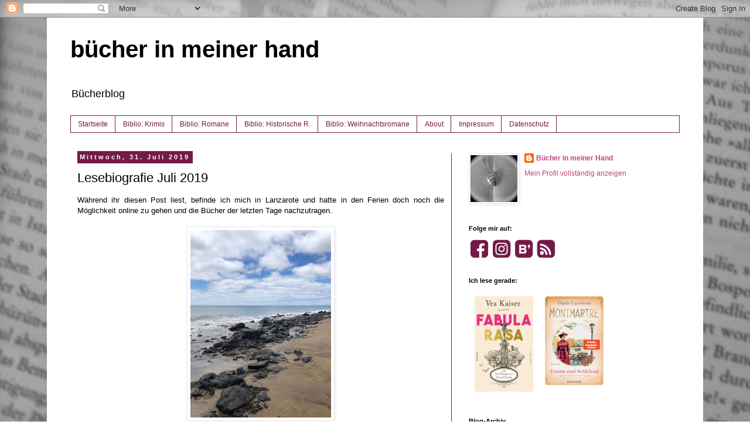

--- FILE ---
content_type: text/html; charset=UTF-8
request_url: https://www.buecherinmeinerhand.ch/2019/07/lesebiografie-juli-2019.html
body_size: 16077
content:
<!DOCTYPE html>
<html class='v2' dir='ltr' xmlns='http://www.w3.org/1999/xhtml' xmlns:b='http://www.google.com/2005/gml/b' xmlns:data='http://www.google.com/2005/gml/data' xmlns:expr='http://www.google.com/2005/gml/expr'>
<head>
<link href='https://www.blogger.com/static/v1/widgets/335934321-css_bundle_v2.css' rel='stylesheet' type='text/css'/>
<meta content='width=1100' name='viewport'/>
<meta content='text/html; charset=UTF-8' http-equiv='Content-Type'/>
<meta content='blogger' name='generator'/>
<link href='https://www.buecherinmeinerhand.ch/favicon.ico' rel='icon' type='image/x-icon'/>
<link href='https://www.buecherinmeinerhand.ch/2019/07/lesebiografie-juli-2019.html' rel='canonical'/>
<link rel="alternate" type="application/atom+xml" title="bücher in meiner hand - Atom" href="https://www.buecherinmeinerhand.ch/feeds/posts/default" />
<link rel="alternate" type="application/rss+xml" title="bücher in meiner hand - RSS" href="https://www.buecherinmeinerhand.ch/feeds/posts/default?alt=rss" />
<link rel="service.post" type="application/atom+xml" title="bücher in meiner hand - Atom" href="https://www.blogger.com/feeds/8817507403223247272/posts/default" />

<link rel="alternate" type="application/atom+xml" title="bücher in meiner hand - Atom" href="https://www.buecherinmeinerhand.ch/feeds/7552365245124731993/comments/default" />
<!--Can't find substitution for tag [blog.ieCssRetrofitLinks]-->
<link href='https://blogger.googleusercontent.com/img/b/R29vZ2xl/AVvXsEgSnWdBVOQPnvJptlZ8xsbSZCUDXqR74StvJIwJ0OabTvMDVXpLuVt6_P7V_gmtlJBw0RRyzhFfm0ZUU1scG-qx9Dj3g_z2gkn6rf1AZgcb-Ww-GxoM5H-CoxylL28meSutIsr7F8J4L0E/s320/D38C4EFB-A71A-4DE9-AD98-A538830EA24B.jpeg' rel='image_src'/>
<meta content='https://www.buecherinmeinerhand.ch/2019/07/lesebiografie-juli-2019.html' property='og:url'/>
<meta content='Lesebiografie Juli 2019' property='og:title'/>
<meta content='Bücherempfehlungen' property='og:description'/>
<meta content='https://blogger.googleusercontent.com/img/b/R29vZ2xl/AVvXsEgSnWdBVOQPnvJptlZ8xsbSZCUDXqR74StvJIwJ0OabTvMDVXpLuVt6_P7V_gmtlJBw0RRyzhFfm0ZUU1scG-qx9Dj3g_z2gkn6rf1AZgcb-Ww-GxoM5H-CoxylL28meSutIsr7F8J4L0E/w1200-h630-p-k-no-nu/D38C4EFB-A71A-4DE9-AD98-A538830EA24B.jpeg' property='og:image'/>
<title>bücher in meiner hand: Lesebiografie Juli 2019</title>
<style id='page-skin-1' type='text/css'><!--
/*
-----------------------------------------------
Blogger Template Style
Name:     Simple
Designer: Blogger
URL:      www.blogger.com
----------------------------------------------- */
/* Content
----------------------------------------------- */
body {
font: normal normal 12px Verdana, Geneva, sans-serif;
color: #000000;
background: #ffffff url(//3.bp.blogspot.com/-0KaH8H5ioy0/VKlE97WIJPI/AAAAAAAAALg/E6ikRzJZs6E/s0/IMG_9212.jpg) repeat fixed top left;
padding: 0 0 0 0;
}
html body .region-inner {
min-width: 0;
max-width: 100%;
width: auto;
}
h2 {
font-size: 22px;
}
a:link {
text-decoration:none;
color: #bf4480;
}
a:visited {
text-decoration:none;
color: #ae286a;
}
a:hover {
text-decoration:underline;
color: #ff5aaa;
}
.body-fauxcolumn-outer .fauxcolumn-inner {
background: transparent none repeat scroll top left;
_background-image: none;
}
.body-fauxcolumn-outer .cap-top {
position: absolute;
z-index: 1;
height: 400px;
width: 100%;
}
.body-fauxcolumn-outer .cap-top .cap-left {
width: 100%;
background: transparent none repeat-x scroll top left;
_background-image: none;
}
.content-outer {
-moz-box-shadow: 0 0 0 rgba(0, 0, 0, .15);
-webkit-box-shadow: 0 0 0 rgba(0, 0, 0, .15);
-goog-ms-box-shadow: 0 0 0 #333333;
box-shadow: 0 0 0 rgba(0, 0, 0, .15);
margin-bottom: 1px;
}
.content-inner {
padding: 10px 40px;
}
.content-inner {
background-color: #ffffff;
}
/* Header
----------------------------------------------- */
.header-outer {
background: transparent none repeat-x scroll 0 -400px;
_background-image: none;
}
.Header h1 {
font: normal bold 40px Verdana, Geneva, sans-serif;
color: #000000;
text-shadow: 0 0 0 rgba(0, 0, 0, .2);
}
.Header h1 a {
color: #000000;
}
.Header .description {
font-size: 18px;
color: #000000;
}
.header-inner .Header .titlewrapper {
padding: 22px 0;
}
.header-inner .Header .descriptionwrapper {
padding: 0 0;
}
/* Tabs
----------------------------------------------- */
.tabs-inner .section:first-child {
border-top: 0 solid #741b47;
}
.tabs-inner .section:first-child ul {
margin-top: -1px;
border-top: 1px solid #741b47;
border-left: 1px solid #741b47;
border-right: 1px solid #741b47;
}
.tabs-inner .widget ul {
background: transparent none repeat-x scroll 0 -800px;
_background-image: none;
border-bottom: 1px solid #741b47;
margin-top: 0;
margin-left: -30px;
margin-right: -30px;
}
.tabs-inner .widget li a {
display: inline-block;
padding: .6em 1em;
font: normal normal 12px Verdana, Geneva, sans-serif;
color: #741b47;
border-left: 1px solid #ffffff;
border-right: 1px solid #741b47;
}
.tabs-inner .widget li:first-child a {
border-left: none;
}
.tabs-inner .widget li.selected a, .tabs-inner .widget li a:hover {
color: #000000;
background-color: #ebebeb;
text-decoration: none;
}
/* Columns
----------------------------------------------- */
.main-outer {
border-top: 0 solid #741b47;
}
.fauxcolumn-left-outer .fauxcolumn-inner {
border-right: 1px solid #741b47;
}
.fauxcolumn-right-outer .fauxcolumn-inner {
border-left: 1px solid #741b47;
}
/* Headings
----------------------------------------------- */
div.widget > h2,
div.widget h2.title {
margin: 0 0 1em 0;
font: normal bold 11px Verdana, Geneva, sans-serif;
color: #000000;
}
/* Widgets
----------------------------------------------- */
.widget .zippy {
color: #929292;
text-shadow: 2px 2px 1px rgba(0, 0, 0, .1);
}
.widget .popular-posts ul {
list-style: none;
}
/* Posts
----------------------------------------------- */
h2.date-header {
font: normal bold 11px Arial, Tahoma, Helvetica, FreeSans, sans-serif;
}
.date-header span {
background-color: #741b47;
color: #ffffff;
padding: 0.4em;
letter-spacing: 3px;
margin: inherit;
}
.main-inner {
padding-top: 35px;
padding-bottom: 65px;
}
.main-inner .column-center-inner {
padding: 0 0;
}
.main-inner .column-center-inner .section {
margin: 0 1em;
}
.post {
margin: 0 0 45px 0;
}
h3.post-title, .comments h4 {
font: normal normal 22px Verdana, Geneva, sans-serif;
margin: .75em 0 0;
}
.post-body {
font-size: 110%;
line-height: 1.4;
position: relative;
}
.post-body img, .post-body .tr-caption-container, .Profile img, .Image img,
.BlogList .item-thumbnail img {
padding: 2px;
background: #ffffff;
border: 1px solid #ebebeb;
-moz-box-shadow: 1px 1px 5px rgba(0, 0, 0, .1);
-webkit-box-shadow: 1px 1px 5px rgba(0, 0, 0, .1);
box-shadow: 1px 1px 5px rgba(0, 0, 0, .1);
}
.post-body img, .post-body .tr-caption-container {
padding: 5px;
}
.post-body .tr-caption-container {
color: #000000;
}
.post-body .tr-caption-container img {
padding: 0;
background: transparent;
border: none;
-moz-box-shadow: 0 0 0 rgba(0, 0, 0, .1);
-webkit-box-shadow: 0 0 0 rgba(0, 0, 0, .1);
box-shadow: 0 0 0 rgba(0, 0, 0, .1);
}
.post-header {
margin: 0 0 1.5em;
line-height: 1.6;
font-size: 90%;
}
.post-footer {
margin: 20px -2px 0;
padding: 5px 10px;
color: #535353;
background-color: #ebebeb;
border-bottom: 1px solid #ebebeb;
line-height: 1.6;
font-size: 90%;
}
#comments .comment-author {
padding-top: 1.5em;
border-top: 1px solid #741b47;
background-position: 0 1.5em;
}
#comments .comment-author:first-child {
padding-top: 0;
border-top: none;
}
.avatar-image-container {
margin: .2em 0 0;
}
#comments .avatar-image-container img {
border: 1px solid #ebebeb;
}
/* Comments
----------------------------------------------- */
.comments .comments-content .icon.blog-author {
background-repeat: no-repeat;
background-image: url([data-uri]);
}
.comments .comments-content .loadmore a {
border-top: 1px solid #929292;
border-bottom: 1px solid #929292;
}
.comments .comment-thread.inline-thread {
background-color: #ebebeb;
}
.comments .continue {
border-top: 2px solid #929292;
}
/* Accents
---------------------------------------------- */
.section-columns td.columns-cell {
border-left: 1px solid #741b47;
}
.blog-pager {
background: transparent url(//www.blogblog.com/1kt/simple/paging_dot.png) repeat-x scroll top center;
}
.blog-pager-older-link, .home-link,
.blog-pager-newer-link {
background-color: #ffffff;
padding: 5px;
}
.footer-outer {
border-top: 1px dashed #bbbbbb;
}
/* Mobile
----------------------------------------------- */
body.mobile  {
background-size: auto;
}
.mobile .body-fauxcolumn-outer {
background: transparent none repeat scroll top left;
}
.mobile .body-fauxcolumn-outer .cap-top {
background-size: 100% auto;
}
.mobile .content-outer {
-webkit-box-shadow: 0 0 3px rgba(0, 0, 0, .15);
box-shadow: 0 0 3px rgba(0, 0, 0, .15);
}
.mobile .tabs-inner .widget ul {
margin-left: 0;
margin-right: 0;
}
.mobile .post {
margin: 0;
}
.mobile .main-inner .column-center-inner .section {
margin: 0;
}
.mobile .date-header span {
padding: 0.1em 10px;
margin: 0 -10px;
}
.mobile h3.post-title {
margin: 0;
}
.mobile .blog-pager {
background: transparent none no-repeat scroll top center;
}
.mobile .footer-outer {
border-top: none;
}
.mobile .main-inner, .mobile .footer-inner {
background-color: #ffffff;
}
.mobile-index-contents {
color: #000000;
}
.mobile-link-button {
background-color: #bf4480;
}
.mobile-link-button a:link, .mobile-link-button a:visited {
color: #ffffff;
}
.mobile .tabs-inner .section:first-child {
border-top: none;
}
.mobile .tabs-inner .PageList .widget-content {
background-color: #ebebeb;
color: #000000;
border-top: 1px solid #741b47;
border-bottom: 1px solid #741b47;
}
.mobile .tabs-inner .PageList .widget-content .pagelist-arrow {
border-left: 1px solid #741b47;
}

--></style>
<style id='template-skin-1' type='text/css'><!--
body {
min-width: 1120px;
}
.content-outer, .content-fauxcolumn-outer, .region-inner {
min-width: 1120px;
max-width: 1120px;
_width: 1120px;
}
.main-inner .columns {
padding-left: 0px;
padding-right: 390px;
}
.main-inner .fauxcolumn-center-outer {
left: 0px;
right: 390px;
/* IE6 does not respect left and right together */
_width: expression(this.parentNode.offsetWidth -
parseInt("0px") -
parseInt("390px") + 'px');
}
.main-inner .fauxcolumn-left-outer {
width: 0px;
}
.main-inner .fauxcolumn-right-outer {
width: 390px;
}
.main-inner .column-left-outer {
width: 0px;
right: 100%;
margin-left: -0px;
}
.main-inner .column-right-outer {
width: 390px;
margin-right: -390px;
}
#layout {
min-width: 0;
}
#layout .content-outer {
min-width: 0;
width: 800px;
}
#layout .region-inner {
min-width: 0;
width: auto;
}
body#layout div.add_widget {
padding: 8px;
}
body#layout div.add_widget a {
margin-left: 32px;
}
--></style>
<meta content='rBGuPWnSwgLjQImbiNcpioOPsrGMjOeavenQOw3YafY' name='google-site-verification'/>
<meta content='3rqtT4O_FbWG4WmCPdmp8MtocGH5ODOg9TU5tBHKDec' name='google-site-verification'/><link href='https://www.blogger.com/dyn-css/authorization.css?targetBlogID=8817507403223247272&amp;zx=fd4cd3d6-b388-4395-83eb-8d7d79522b76' media='none' onload='if(media!=&#39;all&#39;)media=&#39;all&#39;' rel='stylesheet'/><noscript><link href='https://www.blogger.com/dyn-css/authorization.css?targetBlogID=8817507403223247272&amp;zx=fd4cd3d6-b388-4395-83eb-8d7d79522b76' rel='stylesheet'/></noscript>
<meta name='google-adsense-platform-account' content='ca-host-pub-1556223355139109'/>
<meta name='google-adsense-platform-domain' content='blogspot.com'/>

</head>
<body class='loading variant-simplysimple'>
<div class='navbar section' id='navbar' name='Navbar'><div class='widget Navbar' data-version='1' id='Navbar1'><script type="text/javascript">
    function setAttributeOnload(object, attribute, val) {
      if(window.addEventListener) {
        window.addEventListener('load',
          function(){ object[attribute] = val; }, false);
      } else {
        window.attachEvent('onload', function(){ object[attribute] = val; });
      }
    }
  </script>
<div id="navbar-iframe-container"></div>
<script type="text/javascript" src="https://apis.google.com/js/platform.js"></script>
<script type="text/javascript">
      gapi.load("gapi.iframes:gapi.iframes.style.bubble", function() {
        if (gapi.iframes && gapi.iframes.getContext) {
          gapi.iframes.getContext().openChild({
              url: 'https://www.blogger.com/navbar/8817507403223247272?po\x3d7552365245124731993\x26origin\x3dhttps://www.buecherinmeinerhand.ch',
              where: document.getElementById("navbar-iframe-container"),
              id: "navbar-iframe"
          });
        }
      });
    </script><script type="text/javascript">
(function() {
var script = document.createElement('script');
script.type = 'text/javascript';
script.src = '//pagead2.googlesyndication.com/pagead/js/google_top_exp.js';
var head = document.getElementsByTagName('head')[0];
if (head) {
head.appendChild(script);
}})();
</script>
</div></div>
<div class='body-fauxcolumns'>
<div class='fauxcolumn-outer body-fauxcolumn-outer'>
<div class='cap-top'>
<div class='cap-left'></div>
<div class='cap-right'></div>
</div>
<div class='fauxborder-left'>
<div class='fauxborder-right'></div>
<div class='fauxcolumn-inner'>
</div>
</div>
<div class='cap-bottom'>
<div class='cap-left'></div>
<div class='cap-right'></div>
</div>
</div>
</div>
<div class='content'>
<div class='content-fauxcolumns'>
<div class='fauxcolumn-outer content-fauxcolumn-outer'>
<div class='cap-top'>
<div class='cap-left'></div>
<div class='cap-right'></div>
</div>
<div class='fauxborder-left'>
<div class='fauxborder-right'></div>
<div class='fauxcolumn-inner'>
</div>
</div>
<div class='cap-bottom'>
<div class='cap-left'></div>
<div class='cap-right'></div>
</div>
</div>
</div>
<div class='content-outer'>
<div class='content-cap-top cap-top'>
<div class='cap-left'></div>
<div class='cap-right'></div>
</div>
<div class='fauxborder-left content-fauxborder-left'>
<div class='fauxborder-right content-fauxborder-right'></div>
<div class='content-inner'>
<header>
<div class='header-outer'>
<div class='header-cap-top cap-top'>
<div class='cap-left'></div>
<div class='cap-right'></div>
</div>
<div class='fauxborder-left header-fauxborder-left'>
<div class='fauxborder-right header-fauxborder-right'></div>
<div class='region-inner header-inner'>
<div class='header section' id='header' name='Header'><div class='widget Header' data-version='1' id='Header1'>
<div id='header-inner'>
<div class='titlewrapper'>
<h1 class='title'>
<a href='https://www.buecherinmeinerhand.ch/'>
bücher in meiner hand
</a>
</h1>
</div>
<div class='descriptionwrapper'>
<p class='description'><span>Bücherblog</span></p>
</div>
</div>
</div></div>
</div>
</div>
<div class='header-cap-bottom cap-bottom'>
<div class='cap-left'></div>
<div class='cap-right'></div>
</div>
</div>
</header>
<div class='tabs-outer'>
<div class='tabs-cap-top cap-top'>
<div class='cap-left'></div>
<div class='cap-right'></div>
</div>
<div class='fauxborder-left tabs-fauxborder-left'>
<div class='fauxborder-right tabs-fauxborder-right'></div>
<div class='region-inner tabs-inner'>
<div class='tabs section' id='crosscol' name='Spaltenübergreifend'><div class='widget PageList' data-version='1' id='PageList2'>
<h2>Seiten</h2>
<div class='widget-content'>
<ul>
<li>
<a href='https://www.buecherinmeinerhand.ch/'>Startseite</a>
</li>
<li>
<a href='https://www.buecherinmeinerhand.ch/p/bibliothekkrimi.html'>Biblio: Krimis</a>
</li>
<li>
<a href='https://buecherinmeinerhand.blogspot.com/p/bibliothek.html'>Biblio: Romane</a>
</li>
<li>
<a href='https://www.buecherinmeinerhand.ch/p/bibliothek-historische-romane.html'>Biblio: Historische R.</a>
</li>
<li>
<a href='https://www.buecherinmeinerhand.ch/p/bibliothek-weihnachtsromane.html'>Biblio: Weihnachtsromane </a>
</li>
<li>
<a href='http://buecherinmeinerhand.blogspot.com/p/uber-mich.html'>About</a>
</li>
<li>
<a href='https://www.buecherinmeinerhand.ch/p/impressum_22.html'>Impressum</a>
</li>
<li>
<a href='https://www.buecherinmeinerhand.ch/p/datenschutz.html'>Datenschutz</a>
</li>
</ul>
<div class='clear'></div>
</div>
</div></div>
<div class='tabs no-items section' id='crosscol-overflow' name='Cross-Column 2'></div>
</div>
</div>
<div class='tabs-cap-bottom cap-bottom'>
<div class='cap-left'></div>
<div class='cap-right'></div>
</div>
</div>
<div class='main-outer'>
<div class='main-cap-top cap-top'>
<div class='cap-left'></div>
<div class='cap-right'></div>
</div>
<div class='fauxborder-left main-fauxborder-left'>
<div class='fauxborder-right main-fauxborder-right'></div>
<div class='region-inner main-inner'>
<div class='columns fauxcolumns'>
<div class='fauxcolumn-outer fauxcolumn-center-outer'>
<div class='cap-top'>
<div class='cap-left'></div>
<div class='cap-right'></div>
</div>
<div class='fauxborder-left'>
<div class='fauxborder-right'></div>
<div class='fauxcolumn-inner'>
</div>
</div>
<div class='cap-bottom'>
<div class='cap-left'></div>
<div class='cap-right'></div>
</div>
</div>
<div class='fauxcolumn-outer fauxcolumn-left-outer'>
<div class='cap-top'>
<div class='cap-left'></div>
<div class='cap-right'></div>
</div>
<div class='fauxborder-left'>
<div class='fauxborder-right'></div>
<div class='fauxcolumn-inner'>
</div>
</div>
<div class='cap-bottom'>
<div class='cap-left'></div>
<div class='cap-right'></div>
</div>
</div>
<div class='fauxcolumn-outer fauxcolumn-right-outer'>
<div class='cap-top'>
<div class='cap-left'></div>
<div class='cap-right'></div>
</div>
<div class='fauxborder-left'>
<div class='fauxborder-right'></div>
<div class='fauxcolumn-inner'>
</div>
</div>
<div class='cap-bottom'>
<div class='cap-left'></div>
<div class='cap-right'></div>
</div>
</div>
<!-- corrects IE6 width calculation -->
<div class='columns-inner'>
<div class='column-center-outer'>
<div class='column-center-inner'>
<div class='main section' id='main' name='Hauptbereich'><div class='widget Blog' data-version='1' id='Blog1'>
<div class='blog-posts hfeed'>

          <div class="date-outer">
        
<h2 class='date-header'><span>Mittwoch, 31. Juli 2019</span></h2>

          <div class="date-posts">
        
<div class='post-outer'>
<div class='post hentry uncustomized-post-template' itemprop='blogPost' itemscope='itemscope' itemtype='http://schema.org/BlogPosting'>
<meta content='https://blogger.googleusercontent.com/img/b/R29vZ2xl/AVvXsEgSnWdBVOQPnvJptlZ8xsbSZCUDXqR74StvJIwJ0OabTvMDVXpLuVt6_P7V_gmtlJBw0RRyzhFfm0ZUU1scG-qx9Dj3g_z2gkn6rf1AZgcb-Ww-GxoM5H-CoxylL28meSutIsr7F8J4L0E/s320/D38C4EFB-A71A-4DE9-AD98-A538830EA24B.jpeg' itemprop='image_url'/>
<meta content='8817507403223247272' itemprop='blogId'/>
<meta content='7552365245124731993' itemprop='postId'/>
<a name='7552365245124731993'></a>
<h3 class='post-title entry-title' itemprop='name'>
Lesebiografie Juli 2019
</h3>
<div class='post-header'>
<div class='post-header-line-1'></div>
</div>
<div class='post-body entry-content' id='post-body-7552365245124731993' itemprop='description articleBody'>
<div style="text-align: justify;">
<span style="font-family: &quot;verdana&quot; , sans-serif;">Während ihr diesen Post liest, befinde ich mich in Lanzarote und hatte in den Ferien doch noch die Möglichkeit online zu gehen und die Bücher der letzten Tage nachzutragen.&nbsp;</span><br />
<span style="font-family: &quot;verdana&quot; , sans-serif;"><br /></span>
<div class="separator" style="clear: both; text-align: center;">
<a href="https://blogger.googleusercontent.com/img/b/R29vZ2xl/AVvXsEgSnWdBVOQPnvJptlZ8xsbSZCUDXqR74StvJIwJ0OabTvMDVXpLuVt6_P7V_gmtlJBw0RRyzhFfm0ZUU1scG-qx9Dj3g_z2gkn6rf1AZgcb-Ww-GxoM5H-CoxylL28meSutIsr7F8J4L0E/s1600/D38C4EFB-A71A-4DE9-AD98-A538830EA24B.jpeg" imageanchor="1" style="margin-left: 1em; margin-right: 1em;"><img border="0" data-original-height="640" data-original-width="480" height="320" src="https://blogger.googleusercontent.com/img/b/R29vZ2xl/AVvXsEgSnWdBVOQPnvJptlZ8xsbSZCUDXqR74StvJIwJ0OabTvMDVXpLuVt6_P7V_gmtlJBw0RRyzhFfm0ZUU1scG-qx9Dj3g_z2gkn6rf1AZgcb-Ww-GxoM5H-CoxylL28meSutIsr7F8J4L0E/s320/D38C4EFB-A71A-4DE9-AD98-A538830EA24B.jpeg" width="240" /></a></div>
<span style="font-family: &quot;verdana&quot; , sans-serif;"><br /></span>
<span style="font-family: &quot;verdana&quot; , sans-serif;">Leider ist das Wetter nicht sehr strandferientauglich (viel zu viel Wind und Wolken) und wir sind deswegen öfters unterwegs als geplant, weswegen ich weniger zum Lesen kam als gedacht.&nbsp;</span></div>
<div class="" style="caret-color: rgb(0, 0, 0); text-size-adjust: auto;">
<div class="">
<div class="" dir="auto" style="overflow-wrap: break-word; text-align: justify;">
<div class="separator" style="clear: both; text-align: center;">
<br /></div>
<span style="font-family: &quot;verdana&quot; , sans-serif;">Im Juli gelesen habe ich folgende 15 Bücher:</span></div>
<div class="" dir="auto" style="overflow-wrap: break-word; text-align: justify;">
<span style="font-family: &quot;verdana&quot; , sans-serif;"><br /></span></div>
<div class="" dir="auto" style="overflow-wrap: break-word; text-align: justify;">
<span style="font-family: &quot;verdana&quot; , sans-serif;"><b>3 Punkte:</b></span></div>
<div class="" dir="auto" style="overflow-wrap: break-word; text-align: justify;">
<span style="font-family: &quot;verdana&quot; , sans-serif;">- <a href="https://www.buecherinmeinerhand.ch/2019/07/der-klavierspieler-vom-gare-du-nord-von.html" target="_blank">Der Klavierspieler vom Gare du Nord</a> von Gabriel Katz&nbsp;</span><br />
<span style="font-family: &quot;verdana&quot; , sans-serif;">- Alle meine Wünsche von Grégoire Delacourt</span></div>
<div class="" dir="auto" style="overflow-wrap: break-word; text-align: justify;">
<span style="font-family: &quot;verdana&quot; , sans-serif;"><br /></span></div>
<div class="" dir="auto" style="overflow-wrap: break-word; text-align: justify;">
<span style="font-family: &quot;verdana&quot; , sans-serif;"><b>3.5 Punkte:</b></span></div>
<div class="" dir="auto" style="overflow-wrap: break-word; text-align: justify;">
<span style="font-family: &quot;verdana&quot; , sans-serif;">- <a href="https://www.buecherinmeinerhand.ch/2019/07/die-rosengartnerin-von-sylvia-lott.html" target="_blank">Die Rosengärtnerin</a> von Sylvia Lott&nbsp;</span></div>
<div class="" dir="auto" style="overflow-wrap: break-word; text-align: justify;">
<span style="font-family: &quot;verdana&quot; , sans-serif;">- <a href="https://www.buecherinmeinerhand.ch/2019/07/krimi-leichenschmaus-im-herrenhaus-von.html" target="_blank">Leichenschmaus im Herrenhaus</a> von Karin Kehrer (Bee Merryweather 2)&nbsp;</span><br />
<span style="font-family: &quot;verdana&quot; , sans-serif;">- <a href="https://www.buecherinmeinerhand.ch/2019/08/sommer-im-kleinen-brautladen-am-strand.html" target="_blank">Sommer im kleinen Brautladen am Strand</a> von Jane Linfoot (Wedding Shop 3)</span><br />
<span style="font-family: &quot;verdana&quot; , sans-serif;"><br /></span></div>
<div class="" dir="auto" style="overflow-wrap: break-word; text-align: justify;">
<span style="font-family: &quot;verdana&quot; , sans-serif;"><b>4 Punkte:</b></span></div>
<div class="" dir="auto" style="overflow-wrap: break-word; text-align: justify;">
<div class="" dir="auto" style="overflow-wrap: break-word;">
<span style="font-family: &quot;verdana&quot; , sans-serif;">-&nbsp;Ein Mörder steht im Walde von Ellen Barksdale (Tee?Kaffee? Mord! 9)</span></div>
<div class="" dir="auto" style="overflow-wrap: break-word; text-align: start;">
<div class="" dir="auto" style="overflow-wrap: break-word; text-align: justify;">
<span style="font-family: &quot;verdana&quot; , sans-serif;">- Das Rätsel von Brimley Manor von Matthew Costello und Neil Richards (Cherringham 34)</span></div>
<div class="" dir="auto" style="overflow-wrap: break-word; text-align: justify;">
<span style="font-family: &quot;verdana&quot; , sans-serif;">- <a href="https://www.buecherinmeinerhand.ch/2019/07/krimi-madame-le-commissaire-und-der.html" target="_blank">Madame le Commissaire und der tote Liebhaber</a> von Pierre Martin (Isabelle Bonnet 6)&nbsp;</span></div>
</div>
</div>
<div class="" dir="auto" style="overflow-wrap: break-word; text-align: justify;">
<span style="font-family: &quot;verdana&quot; , sans-serif;">- <a href="https://www.buecherinmeinerhand.ch/2019/07/winter-im-kleinen-brautladen-am-strand.html" target="_blank">Winter im kleinen Brautladen am Strand</a> von Jane Linfoot (Wedding Shop 3)</span></div>
</div>
<div class="">
<div class="" dir="auto" style="-webkit-nbsp-mode: space; line-break: after-white-space; word-wrap: break-word;">
<div class="" dir="auto" style="-webkit-nbsp-mode: space; line-break: after-white-space; word-wrap: break-word;">
<div class="" dir="auto" style="-webkit-nbsp-mode: space; line-break: after-white-space; word-wrap: break-word;">
<div class="" dir="auto" style="overflow-wrap: break-word; text-align: justify;">
<span style="font-family: &quot;verdana&quot; , sans-serif;">- <a href="https://www.buecherinmeinerhand.ch/2019/07/krimi-je-kalter-die-asche-von-mary-ann.html" target="_blank">Je kälter die Asche</a> von Mary Ann Fox (Mags Blake 3)</span></div>
</div>
<div class="" dir="auto" style="-webkit-nbsp-mode: space; line-break: after-white-space; word-wrap: break-word;">
<div class="" dir="auto" style="overflow-wrap: break-word; text-align: justify;">
<span class=""><span style="font-family: &quot;verdana&quot; , sans-serif;">- <a href="https://www.buecherinmeinerhand.ch/2019/07/krimi-morder-unbekannt-verzogen-von.html" target="_blank">Mörder unbekannt verzogen</a> von Thomas Chatwin</span></span></div>
</div>
</div>
</div>
</div>
</div>
<div class="" style="caret-color: rgb(0, 0, 0); text-size-adjust: auto;">
<div class="" dir="auto" style="overflow-wrap: break-word;">
<div class="" dir="auto" style="overflow-wrap: break-word; text-align: justify;">
<span style="font-family: &quot;verdana&quot; , sans-serif;">- <a href="https://www.buecherinmeinerhand.ch/2019/07/heimelig-von-blanca-imboden.html" target="_blank">Heimelig</a> von Blanca Imboden</span><br />
<span style="font-family: &quot;verdana&quot; , sans-serif;">- Mord im Cottage von Anna Bednorz (Aoife 1)</span><br />
<span style="font-family: &quot;verdana&quot; , sans-serif;">- Das Geheimnis des alten Strandhotels von Anna Bednorz (Aoife 2)</span><br />
<span style="font-family: &quot;verdana&quot; , sans-serif;">- <a href="https://www.buecherinmeinerhand.ch/2019/08/sommer-in-bloomsbury-von-annie-darling.html" target="_blank">Sommer in Bloomsbury</a> von Annie Darling (Bloomsbury 2)</span></div>
<div class="" dir="auto" style="overflow-wrap: break-word; text-align: justify;">
<span style="font-family: &quot;verdana&quot; , sans-serif;"><br /></span></div>
<div class="" dir="auto" style="overflow-wrap: break-word; text-align: justify;">
<span style="font-family: &quot;verdana&quot; , sans-serif;"><b>5 Punkte:</b></span></div>
<div class="" dir="auto" style="overflow-wrap: break-word; text-align: justify;">
<span style="font-family: &quot;verdana&quot; , sans-serif;">-- &nbsp;&nbsp;</span></div>
<div class="" dir="auto" style="overflow-wrap: break-word; text-align: justify;">
<span style="font-family: &quot;verdana&quot; , sans-serif;"><br /></span></div>
<div class="" dir="auto" style="overflow-wrap: break-word; text-align: justify;">
<span style="font-family: &quot;verdana&quot; , sans-serif;">Enttäuscht hat mich im Juli Gabriel Katz, aber ich habe da halt wirklich schon bessere Roman zum selben Thema gelesen. Den Roman von Delacourt zu beurteilen, finde ich grad schwierig, ich muss ihn noch sacken lassen, habe ihn auch erst heute Nachmittag ausgelesen. Überrascht haben mich die beiden Krimis von Anna Bednorz, die werde ich noch rezensieren, und würde mich freuen, wenn die Reihe weiter geführt würde.&nbsp;</span><br />
<span style="font-family: &quot;verdana&quot; , sans-serif;"><br /></span>
<div class="separator" style="clear: both; text-align: center;">
<a href="https://blogger.googleusercontent.com/img/b/R29vZ2xl/AVvXsEj6XhyQl5KC_2UaIbA1cKDURDcI9EYTjJQmoSCObsaN2H8rrVgAyG_uVgmTMtxm6d8LTy9D2K_K2NJD9i8GgRkaTCP8SZPuFkAnnl0DqoGjk5SXelJLS68ZAY9iMiOXl2hsNWbmZ04KE_4/s1600/9143A399-1F2C-440B-9BFC-71B9F91BE625.jpeg" imageanchor="1" style="margin-left: 1em; margin-right: 1em;"><img border="0" data-original-height="480" data-original-width="640" height="240" src="https://blogger.googleusercontent.com/img/b/R29vZ2xl/AVvXsEj6XhyQl5KC_2UaIbA1cKDURDcI9EYTjJQmoSCObsaN2H8rrVgAyG_uVgmTMtxm6d8LTy9D2K_K2NJD9i8GgRkaTCP8SZPuFkAnnl0DqoGjk5SXelJLS68ZAY9iMiOXl2hsNWbmZ04KE_4/s320/9143A399-1F2C-440B-9BFC-71B9F91BE625.jpeg" width="320" /></a></div>
<span style="font-family: &quot;verdana&quot; , sans-serif;"><br /></span>
<span style="font-family: &quot;verdana&quot; , sans-serif;">Für fünf Punkte reichte es im Juli nicht. Mal sehen, was der August bringt. Ich freue mich sehr auf die Südlichter von Nina George und Die kleine Patisserie in Paris von Julie Caplin.&nbsp;</span></div>
<div class="" dir="auto" style="overflow-wrap: break-word; text-align: justify;">
<div class="separator" style="clear: both; text-align: center;">
<br /></div>
<span style="font-family: &quot;verdana&quot; , sans-serif;">Ansonsten habe ich null Ahnung, welche Bücher ich im August noch lesen werde. Der August gehört meinem SuB-Abbau und ich lese mich da einfach nach Lust und Laune durch. Was dabei raus kommt, seht ihr dann Ende August.&nbsp;</span></div>
<div class="" dir="auto" style="overflow-wrap: break-word; text-align: justify;">
<br /></div>
<div class="" dir="auto" style="overflow-wrap: break-word; text-align: justify;">
<span style="font-family: &quot;verdana&quot; , sans-serif;">Habt eine gute Zeit, bis bald!</span></div>
<div class="" dir="auto" style="overflow-wrap: break-word; text-align: justify;">
<span style="font-family: &quot;verdana&quot; , sans-serif;"><br /></span></div>
<div class="" dir="auto" style="overflow-wrap: break-word; text-align: justify;">
<span style="font-family: &quot;verdana&quot; , sans-serif;"><br /></span></div>
</div>
</div>
<div style='clear: both;'></div>
</div>
<div class='post-footer'>
<div class='post-footer-line post-footer-line-1'>
<span class='post-author vcard'>
Eingestellt von
<span class='fn' itemprop='author' itemscope='itemscope' itemtype='http://schema.org/Person'>
<meta content='https://www.blogger.com/profile/09217242017009313881' itemprop='url'/>
<a class='g-profile' href='https://www.blogger.com/profile/09217242017009313881' rel='author' title='author profile'>
<span itemprop='name'>Bücher in meiner Hand</span>
</a>
</span>
</span>
<span class='post-timestamp'>
um
<meta content='https://www.buecherinmeinerhand.ch/2019/07/lesebiografie-juli-2019.html' itemprop='url'/>
<a class='timestamp-link' href='https://www.buecherinmeinerhand.ch/2019/07/lesebiografie-juli-2019.html' rel='bookmark' title='permanent link'><abbr class='published' itemprop='datePublished' title='2019-07-31T23:59:00+02:00'>23:59:00</abbr></a>
</span>
<span class='post-comment-link'>
</span>
<span class='post-icons'>
<span class='item-control blog-admin pid-851702917'>
<a href='https://www.blogger.com/post-edit.g?blogID=8817507403223247272&postID=7552365245124731993&from=pencil' title='Post bearbeiten'>
<img alt='' class='icon-action' height='18' src='https://resources.blogblog.com/img/icon18_edit_allbkg.gif' width='18'/>
</a>
</span>
</span>
<div class='post-share-buttons goog-inline-block'>
</div>
</div>
<div class='post-footer-line post-footer-line-2'>
<span class='post-labels'>
</span>
</div>
<div class='post-footer-line post-footer-line-3'>
<span class='post-location'>
</span>
</div>
</div>
</div>
<div class='comments' id='comments'>
<a name='comments'></a>
<h4>Keine Kommentare:</h4>
<div id='Blog1_comments-block-wrapper'>
<dl class='avatar-comment-indent' id='comments-block'>
</dl>
</div>
<p class='comment-footer'>
<div class='comment-form'>
<a name='comment-form'></a>
<h4 id='comment-post-message'>Kommentar veröffentlichen</h4>
<p>Hinweis: <br />Mit Nutzung der Kommentarfunktion akzeptierst du die Verarbeitung deiner Daten durch Blogger/Google. Mehr dazu in der Datenschutzerklärung dieses Blogs.<br />Um nervige und gehäufte Spam- und anonyme Kommentare zu verhindern, wird manchmal eine Sicherheitsfrage zu beantworten sein. </p>
<a href='https://www.blogger.com/comment/frame/8817507403223247272?po=7552365245124731993&hl=de&saa=85391&origin=https://www.buecherinmeinerhand.ch' id='comment-editor-src'></a>
<iframe allowtransparency='true' class='blogger-iframe-colorize blogger-comment-from-post' frameborder='0' height='410px' id='comment-editor' name='comment-editor' src='' width='100%'></iframe>
<script src='https://www.blogger.com/static/v1/jsbin/2830521187-comment_from_post_iframe.js' type='text/javascript'></script>
<script type='text/javascript'>
      BLOG_CMT_createIframe('https://www.blogger.com/rpc_relay.html');
    </script>
</div>
</p>
</div>
</div>

        </div></div>
      
</div>
<div class='blog-pager' id='blog-pager'>
<span id='blog-pager-newer-link'>
<a class='blog-pager-newer-link' href='https://www.buecherinmeinerhand.ch/2019/08/zweiter-zwischenstand-19fur2019.html' id='Blog1_blog-pager-newer-link' title='Neuerer Post'>Neuerer Post</a>
</span>
<span id='blog-pager-older-link'>
<a class='blog-pager-older-link' href='https://www.buecherinmeinerhand.ch/2019/07/sommerpause.html' id='Blog1_blog-pager-older-link' title='Älterer Post'>Älterer Post</a>
</span>
<a class='home-link' href='https://www.buecherinmeinerhand.ch/'>Startseite</a>
</div>
<div class='clear'></div>
<div class='post-feeds'>
<div class='feed-links'>
Abonnieren
<a class='feed-link' href='https://www.buecherinmeinerhand.ch/feeds/7552365245124731993/comments/default' target='_blank' type='application/atom+xml'>Kommentare zum Post (Atom)</a>
</div>
</div>
</div></div>
</div>
</div>
<div class='column-left-outer'>
<div class='column-left-inner'>
<aside>
</aside>
</div>
</div>
<div class='column-right-outer'>
<div class='column-right-inner'>
<aside>
<div class='sidebar section' id='sidebar-right-1'><div class='widget Profile' data-version='1' id='Profile1'>
<div class='widget-content'>
<a href='https://www.blogger.com/profile/09217242017009313881'><img alt='Mein Bild' class='profile-img' height='80' src='//blogger.googleusercontent.com/img/b/R29vZ2xl/AVvXsEjhT4Zr2qIjjt9k4lRmMekqyYdLMVJk84RBi73eRcgZzbuusC0iU94ZXKqHngqjf2SJtfLJXUhNwyblOyCEGr3uuiRJNvjfJGnytuEhYljr1kQ900LSPsECup4TW5lThbw/s151/avgross.jpg' width='80'/></a>
<dl class='profile-datablock'>
<dt class='profile-data'>
<a class='profile-name-link g-profile' href='https://www.blogger.com/profile/09217242017009313881' rel='author' style='background-image: url(//www.blogger.com/img/logo-16.png);'>
Bücher in meiner Hand
</a>
</dt>
</dl>
<a class='profile-link' href='https://www.blogger.com/profile/09217242017009313881' rel='author'>Mein Profil vollständig anzeigen</a>
<div class='clear'></div>
</div>
</div><div class='widget HTML' data-version='1' id='HTML6'>
<h2 class='title'>Folge mir auf:</h2>
<div class='widget-content'>
<table border="0" cellspacing="0" cellpadding="2" height="32">  
	<tbody>  
		<tr height="34">  
			<td width="34">
				<a href="https://www.facebook.com/buecherinmeinerhand" target="_blank">
					<img src="https://buecherinmeinerhand.ch/images/facebook.png" width="32" height="auto" valign="middle" title="Facebook" />
				</a>
			</td>  

			<td width="34">
				<a href="https://www.instagram.com/buecherinmeinerhand/" target="_blank">
					<img src="https://buecherinmeinerhand.ch/images/instagram.png" width="32" height="auto" valign="middle" title="Instagram" />
				</a>
			</td>  

			<td width="34">
				<a href="https://www.bloglovin.com/blogs/bucher-in-meiner-hand-12184319" target="_blank">
					<img src="https://buecherinmeinerhand.ch/images/bloglovin.png" width="32" height="auto" valign="middle" title="Bloglovin" />
				</a>
			</td> 
			
			<td width="34">
				<a href="feed://buecherinmeinerhand.blogspot.com/feeds/posts/default" target="_blank">
					<img src="https://buecherinmeinerhand.ch/images/rss.png" width="32" height="auto" valign="middle" title="RSS-Feed" />
				</a>
			</td>
		</tr>
	</tbody>
</table>
</div>
<div class='clear'></div>
</div><div class='widget HTML' data-version='1' id='HTML3'>
<h2 class='title'>Ich lese gerade:</h2>
<div class='widget-content'>
<div style="width: 100px; float:left; margin:10px">
  <center>
    <img src="https://m.media-amazon.com/images/I/71mK7IhtGjL._SL1500_.jpg"  style="width:100px; border-radius:5px;" /><br/>
  </center>
</div>


<div style="width: 100px; float:left; margin:10px">
  <center>
    <img src="https://m.media-amazon.com/images/I/81BCp35U+VL._SL1500_.jpg"  style="width:100px; border-radius:5px;" /><br/>
  </center>
</div>
</div>
<div class='clear'></div>
</div><div class='widget BlogArchive' data-version='1' id='BlogArchive1'>
<h2>Blog-Archiv</h2>
<div class='widget-content'>
<div id='ArchiveList'>
<div id='BlogArchive1_ArchiveList'>
<ul class='hierarchy'>
<li class='archivedate collapsed'>
<a class='toggle' href='javascript:void(0)'>
<span class='zippy'>

        &#9658;&#160;
      
</span>
</a>
<a class='post-count-link' href='https://www.buecherinmeinerhand.ch/2026/'>
2026
</a>
<span class='post-count' dir='ltr'>(5)</span>
<ul class='hierarchy'>
<li class='archivedate collapsed'>
<a class='toggle' href='javascript:void(0)'>
<span class='zippy'>

        &#9658;&#160;
      
</span>
</a>
<a class='post-count-link' href='https://www.buecherinmeinerhand.ch/2026/01/'>
Januar
</a>
<span class='post-count' dir='ltr'>(5)</span>
</li>
</ul>
</li>
</ul>
<ul class='hierarchy'>
<li class='archivedate collapsed'>
<a class='toggle' href='javascript:void(0)'>
<span class='zippy'>

        &#9658;&#160;
      
</span>
</a>
<a class='post-count-link' href='https://www.buecherinmeinerhand.ch/2025/'>
2025
</a>
<span class='post-count' dir='ltr'>(107)</span>
<ul class='hierarchy'>
<li class='archivedate collapsed'>
<a class='toggle' href='javascript:void(0)'>
<span class='zippy'>

        &#9658;&#160;
      
</span>
</a>
<a class='post-count-link' href='https://www.buecherinmeinerhand.ch/2025/12/'>
Dezember
</a>
<span class='post-count' dir='ltr'>(8)</span>
</li>
</ul>
<ul class='hierarchy'>
<li class='archivedate collapsed'>
<a class='toggle' href='javascript:void(0)'>
<span class='zippy'>

        &#9658;&#160;
      
</span>
</a>
<a class='post-count-link' href='https://www.buecherinmeinerhand.ch/2025/11/'>
November
</a>
<span class='post-count' dir='ltr'>(9)</span>
</li>
</ul>
<ul class='hierarchy'>
<li class='archivedate collapsed'>
<a class='toggle' href='javascript:void(0)'>
<span class='zippy'>

        &#9658;&#160;
      
</span>
</a>
<a class='post-count-link' href='https://www.buecherinmeinerhand.ch/2025/10/'>
Oktober
</a>
<span class='post-count' dir='ltr'>(11)</span>
</li>
</ul>
<ul class='hierarchy'>
<li class='archivedate collapsed'>
<a class='toggle' href='javascript:void(0)'>
<span class='zippy'>

        &#9658;&#160;
      
</span>
</a>
<a class='post-count-link' href='https://www.buecherinmeinerhand.ch/2025/09/'>
September
</a>
<span class='post-count' dir='ltr'>(10)</span>
</li>
</ul>
<ul class='hierarchy'>
<li class='archivedate collapsed'>
<a class='toggle' href='javascript:void(0)'>
<span class='zippy'>

        &#9658;&#160;
      
</span>
</a>
<a class='post-count-link' href='https://www.buecherinmeinerhand.ch/2025/08/'>
August
</a>
<span class='post-count' dir='ltr'>(7)</span>
</li>
</ul>
<ul class='hierarchy'>
<li class='archivedate collapsed'>
<a class='toggle' href='javascript:void(0)'>
<span class='zippy'>

        &#9658;&#160;
      
</span>
</a>
<a class='post-count-link' href='https://www.buecherinmeinerhand.ch/2025/07/'>
Juli
</a>
<span class='post-count' dir='ltr'>(11)</span>
</li>
</ul>
<ul class='hierarchy'>
<li class='archivedate collapsed'>
<a class='toggle' href='javascript:void(0)'>
<span class='zippy'>

        &#9658;&#160;
      
</span>
</a>
<a class='post-count-link' href='https://www.buecherinmeinerhand.ch/2025/06/'>
Juni
</a>
<span class='post-count' dir='ltr'>(8)</span>
</li>
</ul>
<ul class='hierarchy'>
<li class='archivedate collapsed'>
<a class='toggle' href='javascript:void(0)'>
<span class='zippy'>

        &#9658;&#160;
      
</span>
</a>
<a class='post-count-link' href='https://www.buecherinmeinerhand.ch/2025/05/'>
Mai
</a>
<span class='post-count' dir='ltr'>(6)</span>
</li>
</ul>
<ul class='hierarchy'>
<li class='archivedate collapsed'>
<a class='toggle' href='javascript:void(0)'>
<span class='zippy'>

        &#9658;&#160;
      
</span>
</a>
<a class='post-count-link' href='https://www.buecherinmeinerhand.ch/2025/04/'>
April
</a>
<span class='post-count' dir='ltr'>(11)</span>
</li>
</ul>
<ul class='hierarchy'>
<li class='archivedate collapsed'>
<a class='toggle' href='javascript:void(0)'>
<span class='zippy'>

        &#9658;&#160;
      
</span>
</a>
<a class='post-count-link' href='https://www.buecherinmeinerhand.ch/2025/03/'>
März
</a>
<span class='post-count' dir='ltr'>(7)</span>
</li>
</ul>
<ul class='hierarchy'>
<li class='archivedate collapsed'>
<a class='toggle' href='javascript:void(0)'>
<span class='zippy'>

        &#9658;&#160;
      
</span>
</a>
<a class='post-count-link' href='https://www.buecherinmeinerhand.ch/2025/02/'>
Februar
</a>
<span class='post-count' dir='ltr'>(12)</span>
</li>
</ul>
<ul class='hierarchy'>
<li class='archivedate collapsed'>
<a class='toggle' href='javascript:void(0)'>
<span class='zippy'>

        &#9658;&#160;
      
</span>
</a>
<a class='post-count-link' href='https://www.buecherinmeinerhand.ch/2025/01/'>
Januar
</a>
<span class='post-count' dir='ltr'>(7)</span>
</li>
</ul>
</li>
</ul>
<ul class='hierarchy'>
<li class='archivedate collapsed'>
<a class='toggle' href='javascript:void(0)'>
<span class='zippy'>

        &#9658;&#160;
      
</span>
</a>
<a class='post-count-link' href='https://www.buecherinmeinerhand.ch/2024/'>
2024
</a>
<span class='post-count' dir='ltr'>(123)</span>
<ul class='hierarchy'>
<li class='archivedate collapsed'>
<a class='toggle' href='javascript:void(0)'>
<span class='zippy'>

        &#9658;&#160;
      
</span>
</a>
<a class='post-count-link' href='https://www.buecherinmeinerhand.ch/2024/12/'>
Dezember
</a>
<span class='post-count' dir='ltr'>(3)</span>
</li>
</ul>
<ul class='hierarchy'>
<li class='archivedate collapsed'>
<a class='toggle' href='javascript:void(0)'>
<span class='zippy'>

        &#9658;&#160;
      
</span>
</a>
<a class='post-count-link' href='https://www.buecherinmeinerhand.ch/2024/11/'>
November
</a>
<span class='post-count' dir='ltr'>(5)</span>
</li>
</ul>
<ul class='hierarchy'>
<li class='archivedate collapsed'>
<a class='toggle' href='javascript:void(0)'>
<span class='zippy'>

        &#9658;&#160;
      
</span>
</a>
<a class='post-count-link' href='https://www.buecherinmeinerhand.ch/2024/10/'>
Oktober
</a>
<span class='post-count' dir='ltr'>(5)</span>
</li>
</ul>
<ul class='hierarchy'>
<li class='archivedate collapsed'>
<a class='toggle' href='javascript:void(0)'>
<span class='zippy'>

        &#9658;&#160;
      
</span>
</a>
<a class='post-count-link' href='https://www.buecherinmeinerhand.ch/2024/09/'>
September
</a>
<span class='post-count' dir='ltr'>(4)</span>
</li>
</ul>
<ul class='hierarchy'>
<li class='archivedate collapsed'>
<a class='toggle' href='javascript:void(0)'>
<span class='zippy'>

        &#9658;&#160;
      
</span>
</a>
<a class='post-count-link' href='https://www.buecherinmeinerhand.ch/2024/08/'>
August
</a>
<span class='post-count' dir='ltr'>(6)</span>
</li>
</ul>
<ul class='hierarchy'>
<li class='archivedate collapsed'>
<a class='toggle' href='javascript:void(0)'>
<span class='zippy'>

        &#9658;&#160;
      
</span>
</a>
<a class='post-count-link' href='https://www.buecherinmeinerhand.ch/2024/07/'>
Juli
</a>
<span class='post-count' dir='ltr'>(8)</span>
</li>
</ul>
<ul class='hierarchy'>
<li class='archivedate collapsed'>
<a class='toggle' href='javascript:void(0)'>
<span class='zippy'>

        &#9658;&#160;
      
</span>
</a>
<a class='post-count-link' href='https://www.buecherinmeinerhand.ch/2024/06/'>
Juni
</a>
<span class='post-count' dir='ltr'>(11)</span>
</li>
</ul>
<ul class='hierarchy'>
<li class='archivedate collapsed'>
<a class='toggle' href='javascript:void(0)'>
<span class='zippy'>

        &#9658;&#160;
      
</span>
</a>
<a class='post-count-link' href='https://www.buecherinmeinerhand.ch/2024/05/'>
Mai
</a>
<span class='post-count' dir='ltr'>(12)</span>
</li>
</ul>
<ul class='hierarchy'>
<li class='archivedate collapsed'>
<a class='toggle' href='javascript:void(0)'>
<span class='zippy'>

        &#9658;&#160;
      
</span>
</a>
<a class='post-count-link' href='https://www.buecherinmeinerhand.ch/2024/04/'>
April
</a>
<span class='post-count' dir='ltr'>(16)</span>
</li>
</ul>
<ul class='hierarchy'>
<li class='archivedate collapsed'>
<a class='toggle' href='javascript:void(0)'>
<span class='zippy'>

        &#9658;&#160;
      
</span>
</a>
<a class='post-count-link' href='https://www.buecherinmeinerhand.ch/2024/03/'>
März
</a>
<span class='post-count' dir='ltr'>(13)</span>
</li>
</ul>
<ul class='hierarchy'>
<li class='archivedate collapsed'>
<a class='toggle' href='javascript:void(0)'>
<span class='zippy'>

        &#9658;&#160;
      
</span>
</a>
<a class='post-count-link' href='https://www.buecherinmeinerhand.ch/2024/02/'>
Februar
</a>
<span class='post-count' dir='ltr'>(24)</span>
</li>
</ul>
<ul class='hierarchy'>
<li class='archivedate collapsed'>
<a class='toggle' href='javascript:void(0)'>
<span class='zippy'>

        &#9658;&#160;
      
</span>
</a>
<a class='post-count-link' href='https://www.buecherinmeinerhand.ch/2024/01/'>
Januar
</a>
<span class='post-count' dir='ltr'>(16)</span>
</li>
</ul>
</li>
</ul>
<ul class='hierarchy'>
<li class='archivedate collapsed'>
<a class='toggle' href='javascript:void(0)'>
<span class='zippy'>

        &#9658;&#160;
      
</span>
</a>
<a class='post-count-link' href='https://www.buecherinmeinerhand.ch/2023/'>
2023
</a>
<span class='post-count' dir='ltr'>(133)</span>
<ul class='hierarchy'>
<li class='archivedate collapsed'>
<a class='toggle' href='javascript:void(0)'>
<span class='zippy'>

        &#9658;&#160;
      
</span>
</a>
<a class='post-count-link' href='https://www.buecherinmeinerhand.ch/2023/12/'>
Dezember
</a>
<span class='post-count' dir='ltr'>(9)</span>
</li>
</ul>
<ul class='hierarchy'>
<li class='archivedate collapsed'>
<a class='toggle' href='javascript:void(0)'>
<span class='zippy'>

        &#9658;&#160;
      
</span>
</a>
<a class='post-count-link' href='https://www.buecherinmeinerhand.ch/2023/11/'>
November
</a>
<span class='post-count' dir='ltr'>(5)</span>
</li>
</ul>
<ul class='hierarchy'>
<li class='archivedate collapsed'>
<a class='toggle' href='javascript:void(0)'>
<span class='zippy'>

        &#9658;&#160;
      
</span>
</a>
<a class='post-count-link' href='https://www.buecherinmeinerhand.ch/2023/10/'>
Oktober
</a>
<span class='post-count' dir='ltr'>(9)</span>
</li>
</ul>
<ul class='hierarchy'>
<li class='archivedate collapsed'>
<a class='toggle' href='javascript:void(0)'>
<span class='zippy'>

        &#9658;&#160;
      
</span>
</a>
<a class='post-count-link' href='https://www.buecherinmeinerhand.ch/2023/09/'>
September
</a>
<span class='post-count' dir='ltr'>(1)</span>
</li>
</ul>
<ul class='hierarchy'>
<li class='archivedate collapsed'>
<a class='toggle' href='javascript:void(0)'>
<span class='zippy'>

        &#9658;&#160;
      
</span>
</a>
<a class='post-count-link' href='https://www.buecherinmeinerhand.ch/2023/08/'>
August
</a>
<span class='post-count' dir='ltr'>(3)</span>
</li>
</ul>
<ul class='hierarchy'>
<li class='archivedate collapsed'>
<a class='toggle' href='javascript:void(0)'>
<span class='zippy'>

        &#9658;&#160;
      
</span>
</a>
<a class='post-count-link' href='https://www.buecherinmeinerhand.ch/2023/07/'>
Juli
</a>
<span class='post-count' dir='ltr'>(13)</span>
</li>
</ul>
<ul class='hierarchy'>
<li class='archivedate collapsed'>
<a class='toggle' href='javascript:void(0)'>
<span class='zippy'>

        &#9658;&#160;
      
</span>
</a>
<a class='post-count-link' href='https://www.buecherinmeinerhand.ch/2023/06/'>
Juni
</a>
<span class='post-count' dir='ltr'>(18)</span>
</li>
</ul>
<ul class='hierarchy'>
<li class='archivedate collapsed'>
<a class='toggle' href='javascript:void(0)'>
<span class='zippy'>

        &#9658;&#160;
      
</span>
</a>
<a class='post-count-link' href='https://www.buecherinmeinerhand.ch/2023/05/'>
Mai
</a>
<span class='post-count' dir='ltr'>(15)</span>
</li>
</ul>
<ul class='hierarchy'>
<li class='archivedate collapsed'>
<a class='toggle' href='javascript:void(0)'>
<span class='zippy'>

        &#9658;&#160;
      
</span>
</a>
<a class='post-count-link' href='https://www.buecherinmeinerhand.ch/2023/04/'>
April
</a>
<span class='post-count' dir='ltr'>(13)</span>
</li>
</ul>
<ul class='hierarchy'>
<li class='archivedate collapsed'>
<a class='toggle' href='javascript:void(0)'>
<span class='zippy'>

        &#9658;&#160;
      
</span>
</a>
<a class='post-count-link' href='https://www.buecherinmeinerhand.ch/2023/03/'>
März
</a>
<span class='post-count' dir='ltr'>(12)</span>
</li>
</ul>
<ul class='hierarchy'>
<li class='archivedate collapsed'>
<a class='toggle' href='javascript:void(0)'>
<span class='zippy'>

        &#9658;&#160;
      
</span>
</a>
<a class='post-count-link' href='https://www.buecherinmeinerhand.ch/2023/02/'>
Februar
</a>
<span class='post-count' dir='ltr'>(19)</span>
</li>
</ul>
<ul class='hierarchy'>
<li class='archivedate collapsed'>
<a class='toggle' href='javascript:void(0)'>
<span class='zippy'>

        &#9658;&#160;
      
</span>
</a>
<a class='post-count-link' href='https://www.buecherinmeinerhand.ch/2023/01/'>
Januar
</a>
<span class='post-count' dir='ltr'>(16)</span>
</li>
</ul>
</li>
</ul>
<ul class='hierarchy'>
<li class='archivedate collapsed'>
<a class='toggle' href='javascript:void(0)'>
<span class='zippy'>

        &#9658;&#160;
      
</span>
</a>
<a class='post-count-link' href='https://www.buecherinmeinerhand.ch/2022/'>
2022
</a>
<span class='post-count' dir='ltr'>(173)</span>
<ul class='hierarchy'>
<li class='archivedate collapsed'>
<a class='toggle' href='javascript:void(0)'>
<span class='zippy'>

        &#9658;&#160;
      
</span>
</a>
<a class='post-count-link' href='https://www.buecherinmeinerhand.ch/2022/12/'>
Dezember
</a>
<span class='post-count' dir='ltr'>(8)</span>
</li>
</ul>
<ul class='hierarchy'>
<li class='archivedate collapsed'>
<a class='toggle' href='javascript:void(0)'>
<span class='zippy'>

        &#9658;&#160;
      
</span>
</a>
<a class='post-count-link' href='https://www.buecherinmeinerhand.ch/2022/11/'>
November
</a>
<span class='post-count' dir='ltr'>(14)</span>
</li>
</ul>
<ul class='hierarchy'>
<li class='archivedate collapsed'>
<a class='toggle' href='javascript:void(0)'>
<span class='zippy'>

        &#9658;&#160;
      
</span>
</a>
<a class='post-count-link' href='https://www.buecherinmeinerhand.ch/2022/10/'>
Oktober
</a>
<span class='post-count' dir='ltr'>(14)</span>
</li>
</ul>
<ul class='hierarchy'>
<li class='archivedate collapsed'>
<a class='toggle' href='javascript:void(0)'>
<span class='zippy'>

        &#9658;&#160;
      
</span>
</a>
<a class='post-count-link' href='https://www.buecherinmeinerhand.ch/2022/09/'>
September
</a>
<span class='post-count' dir='ltr'>(13)</span>
</li>
</ul>
<ul class='hierarchy'>
<li class='archivedate collapsed'>
<a class='toggle' href='javascript:void(0)'>
<span class='zippy'>

        &#9658;&#160;
      
</span>
</a>
<a class='post-count-link' href='https://www.buecherinmeinerhand.ch/2022/08/'>
August
</a>
<span class='post-count' dir='ltr'>(6)</span>
</li>
</ul>
<ul class='hierarchy'>
<li class='archivedate collapsed'>
<a class='toggle' href='javascript:void(0)'>
<span class='zippy'>

        &#9658;&#160;
      
</span>
</a>
<a class='post-count-link' href='https://www.buecherinmeinerhand.ch/2022/07/'>
Juli
</a>
<span class='post-count' dir='ltr'>(18)</span>
</li>
</ul>
<ul class='hierarchy'>
<li class='archivedate collapsed'>
<a class='toggle' href='javascript:void(0)'>
<span class='zippy'>

        &#9658;&#160;
      
</span>
</a>
<a class='post-count-link' href='https://www.buecherinmeinerhand.ch/2022/06/'>
Juni
</a>
<span class='post-count' dir='ltr'>(14)</span>
</li>
</ul>
<ul class='hierarchy'>
<li class='archivedate collapsed'>
<a class='toggle' href='javascript:void(0)'>
<span class='zippy'>

        &#9658;&#160;
      
</span>
</a>
<a class='post-count-link' href='https://www.buecherinmeinerhand.ch/2022/05/'>
Mai
</a>
<span class='post-count' dir='ltr'>(18)</span>
</li>
</ul>
<ul class='hierarchy'>
<li class='archivedate collapsed'>
<a class='toggle' href='javascript:void(0)'>
<span class='zippy'>

        &#9658;&#160;
      
</span>
</a>
<a class='post-count-link' href='https://www.buecherinmeinerhand.ch/2022/04/'>
April
</a>
<span class='post-count' dir='ltr'>(15)</span>
</li>
</ul>
<ul class='hierarchy'>
<li class='archivedate collapsed'>
<a class='toggle' href='javascript:void(0)'>
<span class='zippy'>

        &#9658;&#160;
      
</span>
</a>
<a class='post-count-link' href='https://www.buecherinmeinerhand.ch/2022/03/'>
März
</a>
<span class='post-count' dir='ltr'>(22)</span>
</li>
</ul>
<ul class='hierarchy'>
<li class='archivedate collapsed'>
<a class='toggle' href='javascript:void(0)'>
<span class='zippy'>

        &#9658;&#160;
      
</span>
</a>
<a class='post-count-link' href='https://www.buecherinmeinerhand.ch/2022/02/'>
Februar
</a>
<span class='post-count' dir='ltr'>(16)</span>
</li>
</ul>
<ul class='hierarchy'>
<li class='archivedate collapsed'>
<a class='toggle' href='javascript:void(0)'>
<span class='zippy'>

        &#9658;&#160;
      
</span>
</a>
<a class='post-count-link' href='https://www.buecherinmeinerhand.ch/2022/01/'>
Januar
</a>
<span class='post-count' dir='ltr'>(15)</span>
</li>
</ul>
</li>
</ul>
<ul class='hierarchy'>
<li class='archivedate collapsed'>
<a class='toggle' href='javascript:void(0)'>
<span class='zippy'>

        &#9658;&#160;
      
</span>
</a>
<a class='post-count-link' href='https://www.buecherinmeinerhand.ch/2021/'>
2021
</a>
<span class='post-count' dir='ltr'>(179)</span>
<ul class='hierarchy'>
<li class='archivedate collapsed'>
<a class='toggle' href='javascript:void(0)'>
<span class='zippy'>

        &#9658;&#160;
      
</span>
</a>
<a class='post-count-link' href='https://www.buecherinmeinerhand.ch/2021/12/'>
Dezember
</a>
<span class='post-count' dir='ltr'>(7)</span>
</li>
</ul>
<ul class='hierarchy'>
<li class='archivedate collapsed'>
<a class='toggle' href='javascript:void(0)'>
<span class='zippy'>

        &#9658;&#160;
      
</span>
</a>
<a class='post-count-link' href='https://www.buecherinmeinerhand.ch/2021/11/'>
November
</a>
<span class='post-count' dir='ltr'>(12)</span>
</li>
</ul>
<ul class='hierarchy'>
<li class='archivedate collapsed'>
<a class='toggle' href='javascript:void(0)'>
<span class='zippy'>

        &#9658;&#160;
      
</span>
</a>
<a class='post-count-link' href='https://www.buecherinmeinerhand.ch/2021/10/'>
Oktober
</a>
<span class='post-count' dir='ltr'>(17)</span>
</li>
</ul>
<ul class='hierarchy'>
<li class='archivedate collapsed'>
<a class='toggle' href='javascript:void(0)'>
<span class='zippy'>

        &#9658;&#160;
      
</span>
</a>
<a class='post-count-link' href='https://www.buecherinmeinerhand.ch/2021/09/'>
September
</a>
<span class='post-count' dir='ltr'>(12)</span>
</li>
</ul>
<ul class='hierarchy'>
<li class='archivedate collapsed'>
<a class='toggle' href='javascript:void(0)'>
<span class='zippy'>

        &#9658;&#160;
      
</span>
</a>
<a class='post-count-link' href='https://www.buecherinmeinerhand.ch/2021/08/'>
August
</a>
<span class='post-count' dir='ltr'>(8)</span>
</li>
</ul>
<ul class='hierarchy'>
<li class='archivedate collapsed'>
<a class='toggle' href='javascript:void(0)'>
<span class='zippy'>

        &#9658;&#160;
      
</span>
</a>
<a class='post-count-link' href='https://www.buecherinmeinerhand.ch/2021/07/'>
Juli
</a>
<span class='post-count' dir='ltr'>(4)</span>
</li>
</ul>
<ul class='hierarchy'>
<li class='archivedate collapsed'>
<a class='toggle' href='javascript:void(0)'>
<span class='zippy'>

        &#9658;&#160;
      
</span>
</a>
<a class='post-count-link' href='https://www.buecherinmeinerhand.ch/2021/06/'>
Juni
</a>
<span class='post-count' dir='ltr'>(19)</span>
</li>
</ul>
<ul class='hierarchy'>
<li class='archivedate collapsed'>
<a class='toggle' href='javascript:void(0)'>
<span class='zippy'>

        &#9658;&#160;
      
</span>
</a>
<a class='post-count-link' href='https://www.buecherinmeinerhand.ch/2021/05/'>
Mai
</a>
<span class='post-count' dir='ltr'>(16)</span>
</li>
</ul>
<ul class='hierarchy'>
<li class='archivedate collapsed'>
<a class='toggle' href='javascript:void(0)'>
<span class='zippy'>

        &#9658;&#160;
      
</span>
</a>
<a class='post-count-link' href='https://www.buecherinmeinerhand.ch/2021/04/'>
April
</a>
<span class='post-count' dir='ltr'>(20)</span>
</li>
</ul>
<ul class='hierarchy'>
<li class='archivedate collapsed'>
<a class='toggle' href='javascript:void(0)'>
<span class='zippy'>

        &#9658;&#160;
      
</span>
</a>
<a class='post-count-link' href='https://www.buecherinmeinerhand.ch/2021/03/'>
März
</a>
<span class='post-count' dir='ltr'>(21)</span>
</li>
</ul>
<ul class='hierarchy'>
<li class='archivedate collapsed'>
<a class='toggle' href='javascript:void(0)'>
<span class='zippy'>

        &#9658;&#160;
      
</span>
</a>
<a class='post-count-link' href='https://www.buecherinmeinerhand.ch/2021/02/'>
Februar
</a>
<span class='post-count' dir='ltr'>(22)</span>
</li>
</ul>
<ul class='hierarchy'>
<li class='archivedate collapsed'>
<a class='toggle' href='javascript:void(0)'>
<span class='zippy'>

        &#9658;&#160;
      
</span>
</a>
<a class='post-count-link' href='https://www.buecherinmeinerhand.ch/2021/01/'>
Januar
</a>
<span class='post-count' dir='ltr'>(21)</span>
</li>
</ul>
</li>
</ul>
<ul class='hierarchy'>
<li class='archivedate collapsed'>
<a class='toggle' href='javascript:void(0)'>
<span class='zippy'>

        &#9658;&#160;
      
</span>
</a>
<a class='post-count-link' href='https://www.buecherinmeinerhand.ch/2020/'>
2020
</a>
<span class='post-count' dir='ltr'>(192)</span>
<ul class='hierarchy'>
<li class='archivedate collapsed'>
<a class='toggle' href='javascript:void(0)'>
<span class='zippy'>

        &#9658;&#160;
      
</span>
</a>
<a class='post-count-link' href='https://www.buecherinmeinerhand.ch/2020/12/'>
Dezember
</a>
<span class='post-count' dir='ltr'>(5)</span>
</li>
</ul>
<ul class='hierarchy'>
<li class='archivedate collapsed'>
<a class='toggle' href='javascript:void(0)'>
<span class='zippy'>

        &#9658;&#160;
      
</span>
</a>
<a class='post-count-link' href='https://www.buecherinmeinerhand.ch/2020/11/'>
November
</a>
<span class='post-count' dir='ltr'>(14)</span>
</li>
</ul>
<ul class='hierarchy'>
<li class='archivedate collapsed'>
<a class='toggle' href='javascript:void(0)'>
<span class='zippy'>

        &#9658;&#160;
      
</span>
</a>
<a class='post-count-link' href='https://www.buecherinmeinerhand.ch/2020/10/'>
Oktober
</a>
<span class='post-count' dir='ltr'>(13)</span>
</li>
</ul>
<ul class='hierarchy'>
<li class='archivedate collapsed'>
<a class='toggle' href='javascript:void(0)'>
<span class='zippy'>

        &#9658;&#160;
      
</span>
</a>
<a class='post-count-link' href='https://www.buecherinmeinerhand.ch/2020/09/'>
September
</a>
<span class='post-count' dir='ltr'>(17)</span>
</li>
</ul>
<ul class='hierarchy'>
<li class='archivedate collapsed'>
<a class='toggle' href='javascript:void(0)'>
<span class='zippy'>

        &#9658;&#160;
      
</span>
</a>
<a class='post-count-link' href='https://www.buecherinmeinerhand.ch/2020/08/'>
August
</a>
<span class='post-count' dir='ltr'>(13)</span>
</li>
</ul>
<ul class='hierarchy'>
<li class='archivedate collapsed'>
<a class='toggle' href='javascript:void(0)'>
<span class='zippy'>

        &#9658;&#160;
      
</span>
</a>
<a class='post-count-link' href='https://www.buecherinmeinerhand.ch/2020/07/'>
Juli
</a>
<span class='post-count' dir='ltr'>(8)</span>
</li>
</ul>
<ul class='hierarchy'>
<li class='archivedate collapsed'>
<a class='toggle' href='javascript:void(0)'>
<span class='zippy'>

        &#9658;&#160;
      
</span>
</a>
<a class='post-count-link' href='https://www.buecherinmeinerhand.ch/2020/06/'>
Juni
</a>
<span class='post-count' dir='ltr'>(19)</span>
</li>
</ul>
<ul class='hierarchy'>
<li class='archivedate collapsed'>
<a class='toggle' href='javascript:void(0)'>
<span class='zippy'>

        &#9658;&#160;
      
</span>
</a>
<a class='post-count-link' href='https://www.buecherinmeinerhand.ch/2020/05/'>
Mai
</a>
<span class='post-count' dir='ltr'>(20)</span>
</li>
</ul>
<ul class='hierarchy'>
<li class='archivedate collapsed'>
<a class='toggle' href='javascript:void(0)'>
<span class='zippy'>

        &#9658;&#160;
      
</span>
</a>
<a class='post-count-link' href='https://www.buecherinmeinerhand.ch/2020/04/'>
April
</a>
<span class='post-count' dir='ltr'>(19)</span>
</li>
</ul>
<ul class='hierarchy'>
<li class='archivedate collapsed'>
<a class='toggle' href='javascript:void(0)'>
<span class='zippy'>

        &#9658;&#160;
      
</span>
</a>
<a class='post-count-link' href='https://www.buecherinmeinerhand.ch/2020/03/'>
März
</a>
<span class='post-count' dir='ltr'>(26)</span>
</li>
</ul>
<ul class='hierarchy'>
<li class='archivedate collapsed'>
<a class='toggle' href='javascript:void(0)'>
<span class='zippy'>

        &#9658;&#160;
      
</span>
</a>
<a class='post-count-link' href='https://www.buecherinmeinerhand.ch/2020/02/'>
Februar
</a>
<span class='post-count' dir='ltr'>(23)</span>
</li>
</ul>
<ul class='hierarchy'>
<li class='archivedate collapsed'>
<a class='toggle' href='javascript:void(0)'>
<span class='zippy'>

        &#9658;&#160;
      
</span>
</a>
<a class='post-count-link' href='https://www.buecherinmeinerhand.ch/2020/01/'>
Januar
</a>
<span class='post-count' dir='ltr'>(15)</span>
</li>
</ul>
</li>
</ul>
<ul class='hierarchy'>
<li class='archivedate expanded'>
<a class='toggle' href='javascript:void(0)'>
<span class='zippy toggle-open'>

        &#9660;&#160;
      
</span>
</a>
<a class='post-count-link' href='https://www.buecherinmeinerhand.ch/2019/'>
2019
</a>
<span class='post-count' dir='ltr'>(222)</span>
<ul class='hierarchy'>
<li class='archivedate collapsed'>
<a class='toggle' href='javascript:void(0)'>
<span class='zippy'>

        &#9658;&#160;
      
</span>
</a>
<a class='post-count-link' href='https://www.buecherinmeinerhand.ch/2019/12/'>
Dezember
</a>
<span class='post-count' dir='ltr'>(17)</span>
</li>
</ul>
<ul class='hierarchy'>
<li class='archivedate collapsed'>
<a class='toggle' href='javascript:void(0)'>
<span class='zippy'>

        &#9658;&#160;
      
</span>
</a>
<a class='post-count-link' href='https://www.buecherinmeinerhand.ch/2019/11/'>
November
</a>
<span class='post-count' dir='ltr'>(18)</span>
</li>
</ul>
<ul class='hierarchy'>
<li class='archivedate collapsed'>
<a class='toggle' href='javascript:void(0)'>
<span class='zippy'>

        &#9658;&#160;
      
</span>
</a>
<a class='post-count-link' href='https://www.buecherinmeinerhand.ch/2019/10/'>
Oktober
</a>
<span class='post-count' dir='ltr'>(21)</span>
</li>
</ul>
<ul class='hierarchy'>
<li class='archivedate collapsed'>
<a class='toggle' href='javascript:void(0)'>
<span class='zippy'>

        &#9658;&#160;
      
</span>
</a>
<a class='post-count-link' href='https://www.buecherinmeinerhand.ch/2019/09/'>
September
</a>
<span class='post-count' dir='ltr'>(26)</span>
</li>
</ul>
<ul class='hierarchy'>
<li class='archivedate collapsed'>
<a class='toggle' href='javascript:void(0)'>
<span class='zippy'>

        &#9658;&#160;
      
</span>
</a>
<a class='post-count-link' href='https://www.buecherinmeinerhand.ch/2019/08/'>
August
</a>
<span class='post-count' dir='ltr'>(13)</span>
</li>
</ul>
<ul class='hierarchy'>
<li class='archivedate expanded'>
<a class='toggle' href='javascript:void(0)'>
<span class='zippy toggle-open'>

        &#9660;&#160;
      
</span>
</a>
<a class='post-count-link' href='https://www.buecherinmeinerhand.ch/2019/07/'>
Juli
</a>
<span class='post-count' dir='ltr'>(15)</span>
<ul class='posts'>
<li><a href='https://www.buecherinmeinerhand.ch/2019/07/lesebiografie-juli-2019.html'>Lesebiografie Juli 2019</a></li>
<li><a href='https://www.buecherinmeinerhand.ch/2019/07/sommerpause.html'>Sommerpause</a></li>
<li><a href='https://www.buecherinmeinerhand.ch/2019/07/krimi-leichenschmaus-im-herrenhaus-von.html'>Krimi: Leichenschmaus im Herrenhaus von Karin Kehr...</a></li>
<li><a href='https://www.buecherinmeinerhand.ch/2019/07/der-klavierspieler-vom-gare-du-nord-von.html'>Der Klavierspieler vom Gare du Nord von Gabriel Katz</a></li>
<li><a href='https://www.buecherinmeinerhand.ch/2019/07/heimelig-von-blanca-imboden.html'>Heimelig von Blanca Imboden</a></li>
<li><a href='https://www.buecherinmeinerhand.ch/2019/07/krimi-morder-unbekannt-verzogen-von.html'>Krimi: Mörder unbekannt verzogen von Thomas Chatwi...</a></li>
<li><a href='https://www.buecherinmeinerhand.ch/2019/07/winter-im-kleinen-brautladen-am-strand.html'>Winter im kleinen Brautladen am Strand von Jane Li...</a></li>
<li><a href='https://www.buecherinmeinerhand.ch/2019/07/krimi-madame-le-commissaire-und-der.html'>Krimi: Madame le Commissaire und der tote Liebhabe...</a></li>
<li><a href='https://www.buecherinmeinerhand.ch/2019/07/krimi-je-kalter-die-asche-von-mary-ann.html'>Krimi: Je kälter die Asche von Mary Ann Fox (Mags ...</a></li>
<li><a href='https://www.buecherinmeinerhand.ch/2019/07/krimi-der-kommissar-und-die-toten-von.html'>Krimi: Der Kommissar und die Toten von der Loire v...</a></li>
<li><a href='https://www.buecherinmeinerhand.ch/2019/07/krimi-der-kommissar-und-das-biest-von.html'>Krimi: Der Kommissar und das Biest von Marcouf von...</a></li>
<li><a href='https://www.buecherinmeinerhand.ch/2019/07/die-rosengartnerin-von-sylvia-lott.html'>Die Rosengärtnerin von Sylvia Lott</a></li>
<li><a href='https://www.buecherinmeinerhand.ch/2019/07/das-heinrich-problem-von-alexandra.html'>Das Heinrich-Problem von Alexandra Holenstein</a></li>
<li><a href='https://www.buecherinmeinerhand.ch/2019/07/krimi-tod-in-porto-von-mario-lima.html'>Krimi: Tod in Porto von Mario Lima (Fonseca 2)</a></li>
<li><a href='https://www.buecherinmeinerhand.ch/2019/07/lesebiografie-juni-2019.html'>Lesebiografie Juni 2019</a></li>
</ul>
</li>
</ul>
<ul class='hierarchy'>
<li class='archivedate collapsed'>
<a class='toggle' href='javascript:void(0)'>
<span class='zippy'>

        &#9658;&#160;
      
</span>
</a>
<a class='post-count-link' href='https://www.buecherinmeinerhand.ch/2019/06/'>
Juni
</a>
<span class='post-count' dir='ltr'>(15)</span>
</li>
</ul>
<ul class='hierarchy'>
<li class='archivedate collapsed'>
<a class='toggle' href='javascript:void(0)'>
<span class='zippy'>

        &#9658;&#160;
      
</span>
</a>
<a class='post-count-link' href='https://www.buecherinmeinerhand.ch/2019/05/'>
Mai
</a>
<span class='post-count' dir='ltr'>(23)</span>
</li>
</ul>
<ul class='hierarchy'>
<li class='archivedate collapsed'>
<a class='toggle' href='javascript:void(0)'>
<span class='zippy'>

        &#9658;&#160;
      
</span>
</a>
<a class='post-count-link' href='https://www.buecherinmeinerhand.ch/2019/04/'>
April
</a>
<span class='post-count' dir='ltr'>(27)</span>
</li>
</ul>
<ul class='hierarchy'>
<li class='archivedate collapsed'>
<a class='toggle' href='javascript:void(0)'>
<span class='zippy'>

        &#9658;&#160;
      
</span>
</a>
<a class='post-count-link' href='https://www.buecherinmeinerhand.ch/2019/03/'>
März
</a>
<span class='post-count' dir='ltr'>(17)</span>
</li>
</ul>
<ul class='hierarchy'>
<li class='archivedate collapsed'>
<a class='toggle' href='javascript:void(0)'>
<span class='zippy'>

        &#9658;&#160;
      
</span>
</a>
<a class='post-count-link' href='https://www.buecherinmeinerhand.ch/2019/02/'>
Februar
</a>
<span class='post-count' dir='ltr'>(13)</span>
</li>
</ul>
<ul class='hierarchy'>
<li class='archivedate collapsed'>
<a class='toggle' href='javascript:void(0)'>
<span class='zippy'>

        &#9658;&#160;
      
</span>
</a>
<a class='post-count-link' href='https://www.buecherinmeinerhand.ch/2019/01/'>
Januar
</a>
<span class='post-count' dir='ltr'>(17)</span>
</li>
</ul>
</li>
</ul>
<ul class='hierarchy'>
<li class='archivedate collapsed'>
<a class='toggle' href='javascript:void(0)'>
<span class='zippy'>

        &#9658;&#160;
      
</span>
</a>
<a class='post-count-link' href='https://www.buecherinmeinerhand.ch/2018/'>
2018
</a>
<span class='post-count' dir='ltr'>(119)</span>
<ul class='hierarchy'>
<li class='archivedate collapsed'>
<a class='toggle' href='javascript:void(0)'>
<span class='zippy'>

        &#9658;&#160;
      
</span>
</a>
<a class='post-count-link' href='https://www.buecherinmeinerhand.ch/2018/12/'>
Dezember
</a>
<span class='post-count' dir='ltr'>(15)</span>
</li>
</ul>
<ul class='hierarchy'>
<li class='archivedate collapsed'>
<a class='toggle' href='javascript:void(0)'>
<span class='zippy'>

        &#9658;&#160;
      
</span>
</a>
<a class='post-count-link' href='https://www.buecherinmeinerhand.ch/2018/11/'>
November
</a>
<span class='post-count' dir='ltr'>(15)</span>
</li>
</ul>
<ul class='hierarchy'>
<li class='archivedate collapsed'>
<a class='toggle' href='javascript:void(0)'>
<span class='zippy'>

        &#9658;&#160;
      
</span>
</a>
<a class='post-count-link' href='https://www.buecherinmeinerhand.ch/2018/10/'>
Oktober
</a>
<span class='post-count' dir='ltr'>(8)</span>
</li>
</ul>
<ul class='hierarchy'>
<li class='archivedate collapsed'>
<a class='toggle' href='javascript:void(0)'>
<span class='zippy'>

        &#9658;&#160;
      
</span>
</a>
<a class='post-count-link' href='https://www.buecherinmeinerhand.ch/2018/09/'>
September
</a>
<span class='post-count' dir='ltr'>(8)</span>
</li>
</ul>
<ul class='hierarchy'>
<li class='archivedate collapsed'>
<a class='toggle' href='javascript:void(0)'>
<span class='zippy'>

        &#9658;&#160;
      
</span>
</a>
<a class='post-count-link' href='https://www.buecherinmeinerhand.ch/2018/08/'>
August
</a>
<span class='post-count' dir='ltr'>(5)</span>
</li>
</ul>
<ul class='hierarchy'>
<li class='archivedate collapsed'>
<a class='toggle' href='javascript:void(0)'>
<span class='zippy'>

        &#9658;&#160;
      
</span>
</a>
<a class='post-count-link' href='https://www.buecherinmeinerhand.ch/2018/07/'>
Juli
</a>
<span class='post-count' dir='ltr'>(14)</span>
</li>
</ul>
<ul class='hierarchy'>
<li class='archivedate collapsed'>
<a class='toggle' href='javascript:void(0)'>
<span class='zippy'>

        &#9658;&#160;
      
</span>
</a>
<a class='post-count-link' href='https://www.buecherinmeinerhand.ch/2018/06/'>
Juni
</a>
<span class='post-count' dir='ltr'>(18)</span>
</li>
</ul>
<ul class='hierarchy'>
<li class='archivedate collapsed'>
<a class='toggle' href='javascript:void(0)'>
<span class='zippy'>

        &#9658;&#160;
      
</span>
</a>
<a class='post-count-link' href='https://www.buecherinmeinerhand.ch/2018/05/'>
Mai
</a>
<span class='post-count' dir='ltr'>(16)</span>
</li>
</ul>
<ul class='hierarchy'>
<li class='archivedate collapsed'>
<a class='toggle' href='javascript:void(0)'>
<span class='zippy'>

        &#9658;&#160;
      
</span>
</a>
<a class='post-count-link' href='https://www.buecherinmeinerhand.ch/2018/04/'>
April
</a>
<span class='post-count' dir='ltr'>(11)</span>
</li>
</ul>
<ul class='hierarchy'>
<li class='archivedate collapsed'>
<a class='toggle' href='javascript:void(0)'>
<span class='zippy'>

        &#9658;&#160;
      
</span>
</a>
<a class='post-count-link' href='https://www.buecherinmeinerhand.ch/2018/03/'>
März
</a>
<span class='post-count' dir='ltr'>(4)</span>
</li>
</ul>
<ul class='hierarchy'>
<li class='archivedate collapsed'>
<a class='toggle' href='javascript:void(0)'>
<span class='zippy'>

        &#9658;&#160;
      
</span>
</a>
<a class='post-count-link' href='https://www.buecherinmeinerhand.ch/2018/02/'>
Februar
</a>
<span class='post-count' dir='ltr'>(2)</span>
</li>
</ul>
<ul class='hierarchy'>
<li class='archivedate collapsed'>
<a class='toggle' href='javascript:void(0)'>
<span class='zippy'>

        &#9658;&#160;
      
</span>
</a>
<a class='post-count-link' href='https://www.buecherinmeinerhand.ch/2018/01/'>
Januar
</a>
<span class='post-count' dir='ltr'>(3)</span>
</li>
</ul>
</li>
</ul>
<ul class='hierarchy'>
<li class='archivedate collapsed'>
<a class='toggle' href='javascript:void(0)'>
<span class='zippy'>

        &#9658;&#160;
      
</span>
</a>
<a class='post-count-link' href='https://www.buecherinmeinerhand.ch/2017/'>
2017
</a>
<span class='post-count' dir='ltr'>(175)</span>
<ul class='hierarchy'>
<li class='archivedate collapsed'>
<a class='toggle' href='javascript:void(0)'>
<span class='zippy'>

        &#9658;&#160;
      
</span>
</a>
<a class='post-count-link' href='https://www.buecherinmeinerhand.ch/2017/12/'>
Dezember
</a>
<span class='post-count' dir='ltr'>(12)</span>
</li>
</ul>
<ul class='hierarchy'>
<li class='archivedate collapsed'>
<a class='toggle' href='javascript:void(0)'>
<span class='zippy'>

        &#9658;&#160;
      
</span>
</a>
<a class='post-count-link' href='https://www.buecherinmeinerhand.ch/2017/11/'>
November
</a>
<span class='post-count' dir='ltr'>(13)</span>
</li>
</ul>
<ul class='hierarchy'>
<li class='archivedate collapsed'>
<a class='toggle' href='javascript:void(0)'>
<span class='zippy'>

        &#9658;&#160;
      
</span>
</a>
<a class='post-count-link' href='https://www.buecherinmeinerhand.ch/2017/10/'>
Oktober
</a>
<span class='post-count' dir='ltr'>(20)</span>
</li>
</ul>
<ul class='hierarchy'>
<li class='archivedate collapsed'>
<a class='toggle' href='javascript:void(0)'>
<span class='zippy'>

        &#9658;&#160;
      
</span>
</a>
<a class='post-count-link' href='https://www.buecherinmeinerhand.ch/2017/09/'>
September
</a>
<span class='post-count' dir='ltr'>(23)</span>
</li>
</ul>
<ul class='hierarchy'>
<li class='archivedate collapsed'>
<a class='toggle' href='javascript:void(0)'>
<span class='zippy'>

        &#9658;&#160;
      
</span>
</a>
<a class='post-count-link' href='https://www.buecherinmeinerhand.ch/2017/08/'>
August
</a>
<span class='post-count' dir='ltr'>(10)</span>
</li>
</ul>
<ul class='hierarchy'>
<li class='archivedate collapsed'>
<a class='toggle' href='javascript:void(0)'>
<span class='zippy'>

        &#9658;&#160;
      
</span>
</a>
<a class='post-count-link' href='https://www.buecherinmeinerhand.ch/2017/07/'>
Juli
</a>
<span class='post-count' dir='ltr'>(10)</span>
</li>
</ul>
<ul class='hierarchy'>
<li class='archivedate collapsed'>
<a class='toggle' href='javascript:void(0)'>
<span class='zippy'>

        &#9658;&#160;
      
</span>
</a>
<a class='post-count-link' href='https://www.buecherinmeinerhand.ch/2017/06/'>
Juni
</a>
<span class='post-count' dir='ltr'>(18)</span>
</li>
</ul>
<ul class='hierarchy'>
<li class='archivedate collapsed'>
<a class='toggle' href='javascript:void(0)'>
<span class='zippy'>

        &#9658;&#160;
      
</span>
</a>
<a class='post-count-link' href='https://www.buecherinmeinerhand.ch/2017/05/'>
Mai
</a>
<span class='post-count' dir='ltr'>(11)</span>
</li>
</ul>
<ul class='hierarchy'>
<li class='archivedate collapsed'>
<a class='toggle' href='javascript:void(0)'>
<span class='zippy'>

        &#9658;&#160;
      
</span>
</a>
<a class='post-count-link' href='https://www.buecherinmeinerhand.ch/2017/04/'>
April
</a>
<span class='post-count' dir='ltr'>(18)</span>
</li>
</ul>
<ul class='hierarchy'>
<li class='archivedate collapsed'>
<a class='toggle' href='javascript:void(0)'>
<span class='zippy'>

        &#9658;&#160;
      
</span>
</a>
<a class='post-count-link' href='https://www.buecherinmeinerhand.ch/2017/03/'>
März
</a>
<span class='post-count' dir='ltr'>(16)</span>
</li>
</ul>
<ul class='hierarchy'>
<li class='archivedate collapsed'>
<a class='toggle' href='javascript:void(0)'>
<span class='zippy'>

        &#9658;&#160;
      
</span>
</a>
<a class='post-count-link' href='https://www.buecherinmeinerhand.ch/2017/02/'>
Februar
</a>
<span class='post-count' dir='ltr'>(15)</span>
</li>
</ul>
<ul class='hierarchy'>
<li class='archivedate collapsed'>
<a class='toggle' href='javascript:void(0)'>
<span class='zippy'>

        &#9658;&#160;
      
</span>
</a>
<a class='post-count-link' href='https://www.buecherinmeinerhand.ch/2017/01/'>
Januar
</a>
<span class='post-count' dir='ltr'>(9)</span>
</li>
</ul>
</li>
</ul>
<ul class='hierarchy'>
<li class='archivedate collapsed'>
<a class='toggle' href='javascript:void(0)'>
<span class='zippy'>

        &#9658;&#160;
      
</span>
</a>
<a class='post-count-link' href='https://www.buecherinmeinerhand.ch/2016/'>
2016
</a>
<span class='post-count' dir='ltr'>(169)</span>
<ul class='hierarchy'>
<li class='archivedate collapsed'>
<a class='toggle' href='javascript:void(0)'>
<span class='zippy'>

        &#9658;&#160;
      
</span>
</a>
<a class='post-count-link' href='https://www.buecherinmeinerhand.ch/2016/12/'>
Dezember
</a>
<span class='post-count' dir='ltr'>(14)</span>
</li>
</ul>
<ul class='hierarchy'>
<li class='archivedate collapsed'>
<a class='toggle' href='javascript:void(0)'>
<span class='zippy'>

        &#9658;&#160;
      
</span>
</a>
<a class='post-count-link' href='https://www.buecherinmeinerhand.ch/2016/11/'>
November
</a>
<span class='post-count' dir='ltr'>(15)</span>
</li>
</ul>
<ul class='hierarchy'>
<li class='archivedate collapsed'>
<a class='toggle' href='javascript:void(0)'>
<span class='zippy'>

        &#9658;&#160;
      
</span>
</a>
<a class='post-count-link' href='https://www.buecherinmeinerhand.ch/2016/10/'>
Oktober
</a>
<span class='post-count' dir='ltr'>(14)</span>
</li>
</ul>
<ul class='hierarchy'>
<li class='archivedate collapsed'>
<a class='toggle' href='javascript:void(0)'>
<span class='zippy'>

        &#9658;&#160;
      
</span>
</a>
<a class='post-count-link' href='https://www.buecherinmeinerhand.ch/2016/09/'>
September
</a>
<span class='post-count' dir='ltr'>(19)</span>
</li>
</ul>
<ul class='hierarchy'>
<li class='archivedate collapsed'>
<a class='toggle' href='javascript:void(0)'>
<span class='zippy'>

        &#9658;&#160;
      
</span>
</a>
<a class='post-count-link' href='https://www.buecherinmeinerhand.ch/2016/08/'>
August
</a>
<span class='post-count' dir='ltr'>(19)</span>
</li>
</ul>
<ul class='hierarchy'>
<li class='archivedate collapsed'>
<a class='toggle' href='javascript:void(0)'>
<span class='zippy'>

        &#9658;&#160;
      
</span>
</a>
<a class='post-count-link' href='https://www.buecherinmeinerhand.ch/2016/07/'>
Juli
</a>
<span class='post-count' dir='ltr'>(9)</span>
</li>
</ul>
<ul class='hierarchy'>
<li class='archivedate collapsed'>
<a class='toggle' href='javascript:void(0)'>
<span class='zippy'>

        &#9658;&#160;
      
</span>
</a>
<a class='post-count-link' href='https://www.buecherinmeinerhand.ch/2016/06/'>
Juni
</a>
<span class='post-count' dir='ltr'>(16)</span>
</li>
</ul>
<ul class='hierarchy'>
<li class='archivedate collapsed'>
<a class='toggle' href='javascript:void(0)'>
<span class='zippy'>

        &#9658;&#160;
      
</span>
</a>
<a class='post-count-link' href='https://www.buecherinmeinerhand.ch/2016/05/'>
Mai
</a>
<span class='post-count' dir='ltr'>(14)</span>
</li>
</ul>
<ul class='hierarchy'>
<li class='archivedate collapsed'>
<a class='toggle' href='javascript:void(0)'>
<span class='zippy'>

        &#9658;&#160;
      
</span>
</a>
<a class='post-count-link' href='https://www.buecherinmeinerhand.ch/2016/04/'>
April
</a>
<span class='post-count' dir='ltr'>(14)</span>
</li>
</ul>
<ul class='hierarchy'>
<li class='archivedate collapsed'>
<a class='toggle' href='javascript:void(0)'>
<span class='zippy'>

        &#9658;&#160;
      
</span>
</a>
<a class='post-count-link' href='https://www.buecherinmeinerhand.ch/2016/03/'>
März
</a>
<span class='post-count' dir='ltr'>(19)</span>
</li>
</ul>
<ul class='hierarchy'>
<li class='archivedate collapsed'>
<a class='toggle' href='javascript:void(0)'>
<span class='zippy'>

        &#9658;&#160;
      
</span>
</a>
<a class='post-count-link' href='https://www.buecherinmeinerhand.ch/2016/02/'>
Februar
</a>
<span class='post-count' dir='ltr'>(10)</span>
</li>
</ul>
<ul class='hierarchy'>
<li class='archivedate collapsed'>
<a class='toggle' href='javascript:void(0)'>
<span class='zippy'>

        &#9658;&#160;
      
</span>
</a>
<a class='post-count-link' href='https://www.buecherinmeinerhand.ch/2016/01/'>
Januar
</a>
<span class='post-count' dir='ltr'>(6)</span>
</li>
</ul>
</li>
</ul>
<ul class='hierarchy'>
<li class='archivedate collapsed'>
<a class='toggle' href='javascript:void(0)'>
<span class='zippy'>

        &#9658;&#160;
      
</span>
</a>
<a class='post-count-link' href='https://www.buecherinmeinerhand.ch/2015/'>
2015
</a>
<span class='post-count' dir='ltr'>(149)</span>
<ul class='hierarchy'>
<li class='archivedate collapsed'>
<a class='toggle' href='javascript:void(0)'>
<span class='zippy'>

        &#9658;&#160;
      
</span>
</a>
<a class='post-count-link' href='https://www.buecherinmeinerhand.ch/2015/12/'>
Dezember
</a>
<span class='post-count' dir='ltr'>(18)</span>
</li>
</ul>
<ul class='hierarchy'>
<li class='archivedate collapsed'>
<a class='toggle' href='javascript:void(0)'>
<span class='zippy'>

        &#9658;&#160;
      
</span>
</a>
<a class='post-count-link' href='https://www.buecherinmeinerhand.ch/2015/11/'>
November
</a>
<span class='post-count' dir='ltr'>(8)</span>
</li>
</ul>
<ul class='hierarchy'>
<li class='archivedate collapsed'>
<a class='toggle' href='javascript:void(0)'>
<span class='zippy'>

        &#9658;&#160;
      
</span>
</a>
<a class='post-count-link' href='https://www.buecherinmeinerhand.ch/2015/10/'>
Oktober
</a>
<span class='post-count' dir='ltr'>(20)</span>
</li>
</ul>
<ul class='hierarchy'>
<li class='archivedate collapsed'>
<a class='toggle' href='javascript:void(0)'>
<span class='zippy'>

        &#9658;&#160;
      
</span>
</a>
<a class='post-count-link' href='https://www.buecherinmeinerhand.ch/2015/09/'>
September
</a>
<span class='post-count' dir='ltr'>(11)</span>
</li>
</ul>
<ul class='hierarchy'>
<li class='archivedate collapsed'>
<a class='toggle' href='javascript:void(0)'>
<span class='zippy'>

        &#9658;&#160;
      
</span>
</a>
<a class='post-count-link' href='https://www.buecherinmeinerhand.ch/2015/08/'>
August
</a>
<span class='post-count' dir='ltr'>(9)</span>
</li>
</ul>
<ul class='hierarchy'>
<li class='archivedate collapsed'>
<a class='toggle' href='javascript:void(0)'>
<span class='zippy'>

        &#9658;&#160;
      
</span>
</a>
<a class='post-count-link' href='https://www.buecherinmeinerhand.ch/2015/07/'>
Juli
</a>
<span class='post-count' dir='ltr'>(13)</span>
</li>
</ul>
<ul class='hierarchy'>
<li class='archivedate collapsed'>
<a class='toggle' href='javascript:void(0)'>
<span class='zippy'>

        &#9658;&#160;
      
</span>
</a>
<a class='post-count-link' href='https://www.buecherinmeinerhand.ch/2015/06/'>
Juni
</a>
<span class='post-count' dir='ltr'>(12)</span>
</li>
</ul>
<ul class='hierarchy'>
<li class='archivedate collapsed'>
<a class='toggle' href='javascript:void(0)'>
<span class='zippy'>

        &#9658;&#160;
      
</span>
</a>
<a class='post-count-link' href='https://www.buecherinmeinerhand.ch/2015/05/'>
Mai
</a>
<span class='post-count' dir='ltr'>(11)</span>
</li>
</ul>
<ul class='hierarchy'>
<li class='archivedate collapsed'>
<a class='toggle' href='javascript:void(0)'>
<span class='zippy'>

        &#9658;&#160;
      
</span>
</a>
<a class='post-count-link' href='https://www.buecherinmeinerhand.ch/2015/04/'>
April
</a>
<span class='post-count' dir='ltr'>(14)</span>
</li>
</ul>
<ul class='hierarchy'>
<li class='archivedate collapsed'>
<a class='toggle' href='javascript:void(0)'>
<span class='zippy'>

        &#9658;&#160;
      
</span>
</a>
<a class='post-count-link' href='https://www.buecherinmeinerhand.ch/2015/03/'>
März
</a>
<span class='post-count' dir='ltr'>(16)</span>
</li>
</ul>
<ul class='hierarchy'>
<li class='archivedate collapsed'>
<a class='toggle' href='javascript:void(0)'>
<span class='zippy'>

        &#9658;&#160;
      
</span>
</a>
<a class='post-count-link' href='https://www.buecherinmeinerhand.ch/2015/02/'>
Februar
</a>
<span class='post-count' dir='ltr'>(11)</span>
</li>
</ul>
<ul class='hierarchy'>
<li class='archivedate collapsed'>
<a class='toggle' href='javascript:void(0)'>
<span class='zippy'>

        &#9658;&#160;
      
</span>
</a>
<a class='post-count-link' href='https://www.buecherinmeinerhand.ch/2015/01/'>
Januar
</a>
<span class='post-count' dir='ltr'>(6)</span>
</li>
</ul>
</li>
</ul>
<ul class='hierarchy'>
<li class='archivedate collapsed'>
<a class='toggle' href='javascript:void(0)'>
<span class='zippy'>

        &#9658;&#160;
      
</span>
</a>
<a class='post-count-link' href='https://www.buecherinmeinerhand.ch/2014/'>
2014
</a>
<span class='post-count' dir='ltr'>(158)</span>
<ul class='hierarchy'>
<li class='archivedate collapsed'>
<a class='toggle' href='javascript:void(0)'>
<span class='zippy'>

        &#9658;&#160;
      
</span>
</a>
<a class='post-count-link' href='https://www.buecherinmeinerhand.ch/2014/12/'>
Dezember
</a>
<span class='post-count' dir='ltr'>(22)</span>
</li>
</ul>
<ul class='hierarchy'>
<li class='archivedate collapsed'>
<a class='toggle' href='javascript:void(0)'>
<span class='zippy'>

        &#9658;&#160;
      
</span>
</a>
<a class='post-count-link' href='https://www.buecherinmeinerhand.ch/2014/11/'>
November
</a>
<span class='post-count' dir='ltr'>(14)</span>
</li>
</ul>
<ul class='hierarchy'>
<li class='archivedate collapsed'>
<a class='toggle' href='javascript:void(0)'>
<span class='zippy'>

        &#9658;&#160;
      
</span>
</a>
<a class='post-count-link' href='https://www.buecherinmeinerhand.ch/2014/10/'>
Oktober
</a>
<span class='post-count' dir='ltr'>(16)</span>
</li>
</ul>
<ul class='hierarchy'>
<li class='archivedate collapsed'>
<a class='toggle' href='javascript:void(0)'>
<span class='zippy'>

        &#9658;&#160;
      
</span>
</a>
<a class='post-count-link' href='https://www.buecherinmeinerhand.ch/2014/09/'>
September
</a>
<span class='post-count' dir='ltr'>(18)</span>
</li>
</ul>
<ul class='hierarchy'>
<li class='archivedate collapsed'>
<a class='toggle' href='javascript:void(0)'>
<span class='zippy'>

        &#9658;&#160;
      
</span>
</a>
<a class='post-count-link' href='https://www.buecherinmeinerhand.ch/2014/08/'>
August
</a>
<span class='post-count' dir='ltr'>(14)</span>
</li>
</ul>
<ul class='hierarchy'>
<li class='archivedate collapsed'>
<a class='toggle' href='javascript:void(0)'>
<span class='zippy'>

        &#9658;&#160;
      
</span>
</a>
<a class='post-count-link' href='https://www.buecherinmeinerhand.ch/2014/07/'>
Juli
</a>
<span class='post-count' dir='ltr'>(10)</span>
</li>
</ul>
<ul class='hierarchy'>
<li class='archivedate collapsed'>
<a class='toggle' href='javascript:void(0)'>
<span class='zippy'>

        &#9658;&#160;
      
</span>
</a>
<a class='post-count-link' href='https://www.buecherinmeinerhand.ch/2014/06/'>
Juni
</a>
<span class='post-count' dir='ltr'>(16)</span>
</li>
</ul>
<ul class='hierarchy'>
<li class='archivedate collapsed'>
<a class='toggle' href='javascript:void(0)'>
<span class='zippy'>

        &#9658;&#160;
      
</span>
</a>
<a class='post-count-link' href='https://www.buecherinmeinerhand.ch/2014/05/'>
Mai
</a>
<span class='post-count' dir='ltr'>(23)</span>
</li>
</ul>
<ul class='hierarchy'>
<li class='archivedate collapsed'>
<a class='toggle' href='javascript:void(0)'>
<span class='zippy'>

        &#9658;&#160;
      
</span>
</a>
<a class='post-count-link' href='https://www.buecherinmeinerhand.ch/2014/04/'>
April
</a>
<span class='post-count' dir='ltr'>(12)</span>
</li>
</ul>
<ul class='hierarchy'>
<li class='archivedate collapsed'>
<a class='toggle' href='javascript:void(0)'>
<span class='zippy'>

        &#9658;&#160;
      
</span>
</a>
<a class='post-count-link' href='https://www.buecherinmeinerhand.ch/2014/03/'>
März
</a>
<span class='post-count' dir='ltr'>(9)</span>
</li>
</ul>
<ul class='hierarchy'>
<li class='archivedate collapsed'>
<a class='toggle' href='javascript:void(0)'>
<span class='zippy'>

        &#9658;&#160;
      
</span>
</a>
<a class='post-count-link' href='https://www.buecherinmeinerhand.ch/2014/02/'>
Februar
</a>
<span class='post-count' dir='ltr'>(2)</span>
</li>
</ul>
<ul class='hierarchy'>
<li class='archivedate collapsed'>
<a class='toggle' href='javascript:void(0)'>
<span class='zippy'>

        &#9658;&#160;
      
</span>
</a>
<a class='post-count-link' href='https://www.buecherinmeinerhand.ch/2014/01/'>
Januar
</a>
<span class='post-count' dir='ltr'>(2)</span>
</li>
</ul>
</li>
</ul>
<ul class='hierarchy'>
<li class='archivedate collapsed'>
<a class='toggle' href='javascript:void(0)'>
<span class='zippy'>

        &#9658;&#160;
      
</span>
</a>
<a class='post-count-link' href='https://www.buecherinmeinerhand.ch/2013/'>
2013
</a>
<span class='post-count' dir='ltr'>(35)</span>
<ul class='hierarchy'>
<li class='archivedate collapsed'>
<a class='toggle' href='javascript:void(0)'>
<span class='zippy'>

        &#9658;&#160;
      
</span>
</a>
<a class='post-count-link' href='https://www.buecherinmeinerhand.ch/2013/12/'>
Dezember
</a>
<span class='post-count' dir='ltr'>(8)</span>
</li>
</ul>
<ul class='hierarchy'>
<li class='archivedate collapsed'>
<a class='toggle' href='javascript:void(0)'>
<span class='zippy'>

        &#9658;&#160;
      
</span>
</a>
<a class='post-count-link' href='https://www.buecherinmeinerhand.ch/2013/11/'>
November
</a>
<span class='post-count' dir='ltr'>(1)</span>
</li>
</ul>
<ul class='hierarchy'>
<li class='archivedate collapsed'>
<a class='toggle' href='javascript:void(0)'>
<span class='zippy'>

        &#9658;&#160;
      
</span>
</a>
<a class='post-count-link' href='https://www.buecherinmeinerhand.ch/2013/10/'>
Oktober
</a>
<span class='post-count' dir='ltr'>(3)</span>
</li>
</ul>
<ul class='hierarchy'>
<li class='archivedate collapsed'>
<a class='toggle' href='javascript:void(0)'>
<span class='zippy'>

        &#9658;&#160;
      
</span>
</a>
<a class='post-count-link' href='https://www.buecherinmeinerhand.ch/2013/09/'>
September
</a>
<span class='post-count' dir='ltr'>(14)</span>
</li>
</ul>
<ul class='hierarchy'>
<li class='archivedate collapsed'>
<a class='toggle' href='javascript:void(0)'>
<span class='zippy'>

        &#9658;&#160;
      
</span>
</a>
<a class='post-count-link' href='https://www.buecherinmeinerhand.ch/2013/08/'>
August
</a>
<span class='post-count' dir='ltr'>(8)</span>
</li>
</ul>
<ul class='hierarchy'>
<li class='archivedate collapsed'>
<a class='toggle' href='javascript:void(0)'>
<span class='zippy'>

        &#9658;&#160;
      
</span>
</a>
<a class='post-count-link' href='https://www.buecherinmeinerhand.ch/2013/07/'>
Juli
</a>
<span class='post-count' dir='ltr'>(1)</span>
</li>
</ul>
</li>
</ul>
</div>
</div>
<div class='clear'></div>
</div>
</div><div class='widget Label' data-version='1' id='Label1'>
<h2>Labels</h2>
<div class='widget-content list-label-widget-content'>
<ul>
<li>
<a dir='ltr' href='https://www.buecherinmeinerhand.ch/search/label/%23FBM%20-%20Frankfurter%20Buchmesse'>#FBM - Frankfurter Buchmesse</a>
<span dir='ltr'>(6)</span>
</li>
<li>
<a dir='ltr' href='https://www.buecherinmeinerhand.ch/search/label/Adventskalender'>Adventskalender</a>
<span dir='ltr'>(3)</span>
</li>
<li>
<a dir='ltr' href='https://www.buecherinmeinerhand.ch/search/label/Aktion'>Aktion</a>
<span dir='ltr'>(53)</span>
</li>
<li>
<a dir='ltr' href='https://www.buecherinmeinerhand.ch/search/label/Amerika'>Amerika</a>
<span dir='ltr'>(192)</span>
</li>
<li>
<a dir='ltr' href='https://www.buecherinmeinerhand.ch/search/label/Arch%C3%A4ologie'>Archäologie</a>
<span dir='ltr'>(2)</span>
</li>
<li>
<a dir='ltr' href='https://www.buecherinmeinerhand.ch/search/label/Asien'>Asien</a>
<span dir='ltr'>(3)</span>
</li>
<li>
<a dir='ltr' href='https://www.buecherinmeinerhand.ch/search/label/Aussergew%C3%B6hnliche%20Frauen%20zwischen%20Aufbruch%20und%20Liebe'>Aussergewöhnliche Frauen zwischen Aufbruch und Liebe</a>
<span dir='ltr'>(3)</span>
</li>
<li>
<a dir='ltr' href='https://www.buecherinmeinerhand.ch/search/label/Australien'>Australien</a>
<span dir='ltr'>(6)</span>
</li>
<li>
<a dir='ltr' href='https://www.buecherinmeinerhand.ch/search/label/Autoren-Interview'>Autoren-Interview</a>
<span dir='ltr'>(3)</span>
</li>
<li>
<a dir='ltr' href='https://www.buecherinmeinerhand.ch/search/label/AutorIn'>AutorIn</a>
<span dir='ltr'>(13)</span>
</li>
<li>
<a dir='ltr' href='https://www.buecherinmeinerhand.ch/search/label/Awards'>Awards</a>
<span dir='ltr'>(1)</span>
</li>
<li>
<a dir='ltr' href='https://www.buecherinmeinerhand.ch/search/label/Blogparade'>Blogparade</a>
<span dir='ltr'>(1)</span>
</li>
<li>
<a dir='ltr' href='https://www.buecherinmeinerhand.ch/search/label/Cristina%20Caboni'>Cristina Caboni</a>
<span dir='ltr'>(4)</span>
</li>
<li>
<a dir='ltr' href='https://www.buecherinmeinerhand.ch/search/label/D%C3%A4nemark'>Dänemark</a>
<span dir='ltr'>(1)</span>
</li>
<li>
<a dir='ltr' href='https://www.buecherinmeinerhand.ch/search/label/Debbie%20Macomber'>Debbie Macomber</a>
<span dir='ltr'>(25)</span>
</li>
<li>
<a dir='ltr' href='https://www.buecherinmeinerhand.ch/search/label/Deutschland'>Deutschland</a>
<span dir='ltr'>(228)</span>
</li>
<li>
<a dir='ltr' href='https://www.buecherinmeinerhand.ch/search/label/England'>England</a>
<span dir='ltr'>(315)</span>
</li>
<li>
<a dir='ltr' href='https://www.buecherinmeinerhand.ch/search/label/Film%2FTV-Tipp'>Film/TV-Tipp</a>
<span dir='ltr'>(4)</span>
</li>
<li>
<a dir='ltr' href='https://www.buecherinmeinerhand.ch/search/label/Frankreich'>Frankreich</a>
<span dir='ltr'>(231)</span>
</li>
<li>
<a dir='ltr' href='https://www.buecherinmeinerhand.ch/search/label/Freitagsf%C3%BCller'>Freitagsfüller</a>
<span dir='ltr'>(16)</span>
</li>
<li>
<a dir='ltr' href='https://www.buecherinmeinerhand.ch/search/label/Gewinnspiel'>Gewinnspiel</a>
<span dir='ltr'>(10)</span>
</li>
<li>
<a dir='ltr' href='https://www.buecherinmeinerhand.ch/search/label/Griechenland'>Griechenland</a>
<span dir='ltr'>(22)</span>
</li>
<li>
<a dir='ltr' href='https://www.buecherinmeinerhand.ch/search/label/Gr%C3%BCn%20leben'>Grün leben</a>
<span dir='ltr'>(10)</span>
</li>
<li>
<a dir='ltr' href='https://www.buecherinmeinerhand.ch/search/label/Highlights'>Highlights</a>
<span dir='ltr'>(2)</span>
</li>
<li>
<a dir='ltr' href='https://www.buecherinmeinerhand.ch/search/label/Historisch'>Historisch</a>
<span dir='ltr'>(120)</span>
</li>
<li>
<a dir='ltr' href='https://www.buecherinmeinerhand.ch/search/label/Homer'>Homer</a>
<span dir='ltr'>(3)</span>
</li>
<li>
<a dir='ltr' href='https://www.buecherinmeinerhand.ch/search/label/Iran'>Iran</a>
<span dir='ltr'>(2)</span>
</li>
<li>
<a dir='ltr' href='https://www.buecherinmeinerhand.ch/search/label/Irland'>Irland</a>
<span dir='ltr'>(9)</span>
</li>
<li>
<a dir='ltr' href='https://www.buecherinmeinerhand.ch/search/label/Island'>Island</a>
<span dir='ltr'>(3)</span>
</li>
<li>
<a dir='ltr' href='https://www.buecherinmeinerhand.ch/search/label/Israel'>Israel</a>
<span dir='ltr'>(4)</span>
</li>
<li>
<a dir='ltr' href='https://www.buecherinmeinerhand.ch/search/label/Italien'>Italien</a>
<span dir='ltr'>(112)</span>
</li>
<li>
<a dir='ltr' href='https://www.buecherinmeinerhand.ch/search/label/Jahresr%C3%BCckblick'>Jahresrückblick</a>
<span dir='ltr'>(7)</span>
</li>
<li>
<a dir='ltr' href='https://www.buecherinmeinerhand.ch/search/label/Japan'>Japan</a>
<span dir='ltr'>(3)</span>
</li>
<li>
<a dir='ltr' href='https://www.buecherinmeinerhand.ch/search/label/Jenny%20Colgan'>Jenny Colgan</a>
<span dir='ltr'>(15)</span>
</li>
<li>
<a dir='ltr' href='https://www.buecherinmeinerhand.ch/search/label/Jugendbuch'>Jugendbuch</a>
<span dir='ltr'>(2)</span>
</li>
<li>
<a dir='ltr' href='https://www.buecherinmeinerhand.ch/search/label/Juliet%20Hall'>Juliet Hall</a>
<span dir='ltr'>(3)</span>
</li>
<li>
<a dir='ltr' href='https://www.buecherinmeinerhand.ch/search/label/Kanada'>Kanada</a>
<span dir='ltr'>(8)</span>
</li>
<li>
<a dir='ltr' href='https://www.buecherinmeinerhand.ch/search/label/Kinderbuch'>Kinderbuch</a>
<span dir='ltr'>(5)</span>
</li>
<li>
<a dir='ltr' href='https://www.buecherinmeinerhand.ch/search/label/Krimi'>Krimi</a>
<span dir='ltr'>(372)</span>
</li>
<li>
<a dir='ltr' href='https://www.buecherinmeinerhand.ch/search/label/Kroatien'>Kroatien</a>
<span dir='ltr'>(2)</span>
</li>
<li>
<a dir='ltr' href='https://www.buecherinmeinerhand.ch/search/label/Kuba'>Kuba</a>
<span dir='ltr'>(1)</span>
</li>
<li>
<a dir='ltr' href='https://www.buecherinmeinerhand.ch/search/label/Kunst'>Kunst</a>
<span dir='ltr'>(9)</span>
</li>
<li>
<a dir='ltr' href='https://www.buecherinmeinerhand.ch/search/label/Kurzgeschichten'>Kurzgeschichten</a>
<span dir='ltr'>(1)</span>
</li>
<li>
<a dir='ltr' href='https://www.buecherinmeinerhand.ch/search/label/LBM%20Leipziger%20Buchmesse'>LBM Leipziger Buchmesse</a>
<span dir='ltr'>(5)</span>
</li>
<li>
<a dir='ltr' href='https://www.buecherinmeinerhand.ch/search/label/Lesebiografie'>Lesebiografie</a>
<span dir='ltr'>(104)</span>
</li>
<li>
<a dir='ltr' href='https://www.buecherinmeinerhand.ch/search/label/Lesemonat'>Lesemonat</a>
<span dir='ltr'>(148)</span>
</li>
<li>
<a dir='ltr' href='https://www.buecherinmeinerhand.ch/search/label/Litlove'>Litlove</a>
<span dir='ltr'>(101)</span>
</li>
<li>
<a dir='ltr' href='https://www.buecherinmeinerhand.ch/search/label/Lucinda%20Riley'>Lucinda Riley</a>
<span dir='ltr'>(13)</span>
</li>
<li>
<a dir='ltr' href='https://www.buecherinmeinerhand.ch/search/label/Mary%20Kay%20Andrews'>Mary Kay Andrews</a>
<span dir='ltr'>(16)</span>
</li>
<li>
<a dir='ltr' href='https://www.buecherinmeinerhand.ch/search/label/Montagsfrage'>Montagsfrage</a>
<span dir='ltr'>(167)</span>
</li>
<li>
<a dir='ltr' href='https://www.buecherinmeinerhand.ch/search/label/Mutige%20Frauen%20zwischen%20Kunst%20und%20Liebe'>Mutige Frauen zwischen Kunst und Liebe</a>
<span dir='ltr'>(17)</span>
</li>
<li>
<a dir='ltr' href='https://www.buecherinmeinerhand.ch/search/label/Neuerscheinungen'>Neuerscheinungen</a>
<span dir='ltr'>(43)</span>
</li>
<li>
<a dir='ltr' href='https://www.buecherinmeinerhand.ch/search/label/Niederlande'>Niederlande</a>
<span dir='ltr'>(2)</span>
</li>
<li>
<a dir='ltr' href='https://www.buecherinmeinerhand.ch/search/label/Norwegen'>Norwegen</a>
<span dir='ltr'>(2)</span>
</li>
<li>
<a dir='ltr' href='https://www.buecherinmeinerhand.ch/search/label/Not%20amused'>Not amused</a>
<span dir='ltr'>(19)</span>
</li>
<li>
<a dir='ltr' href='https://www.buecherinmeinerhand.ch/search/label/Orient'>Orient</a>
<span dir='ltr'>(6)</span>
</li>
<li>
<a dir='ltr' href='https://www.buecherinmeinerhand.ch/search/label/%C3%96sterreich'>Österreich</a>
<span dir='ltr'>(9)</span>
</li>
<li>
<a dir='ltr' href='https://www.buecherinmeinerhand.ch/search/label/Petra%20Durst-Benning'>Petra Durst-Benning</a>
<span dir='ltr'>(11)</span>
</li>
<li>
<a dir='ltr' href='https://www.buecherinmeinerhand.ch/search/label/Portugal'>Portugal</a>
<span dir='ltr'>(19)</span>
</li>
<li>
<a dir='ltr' href='https://www.buecherinmeinerhand.ch/search/label/Rachel%20Hore'>Rachel Hore</a>
<span dir='ltr'>(4)</span>
</li>
<li>
<a dir='ltr' href='https://www.buecherinmeinerhand.ch/search/label/Rachel%20Joyce'>Rachel Joyce</a>
<span dir='ltr'>(5)</span>
</li>
<li>
<a dir='ltr' href='https://www.buecherinmeinerhand.ch/search/label/Religion'>Religion</a>
<span dir='ltr'>(9)</span>
</li>
<li>
<a dir='ltr' href='https://www.buecherinmeinerhand.ch/search/label/Romanbiografie'>Romanbiografie</a>
<span dir='ltr'>(2)</span>
</li>
<li>
<a dir='ltr' href='https://www.buecherinmeinerhand.ch/search/label/Sachbuch'>Sachbuch</a>
<span dir='ltr'>(8)</span>
</li>
<li>
<a dir='ltr' href='https://www.buecherinmeinerhand.ch/search/label/Sarah%20Jio'>Sarah Jio</a>
<span dir='ltr'>(4)</span>
</li>
<li>
<a dir='ltr' href='https://www.buecherinmeinerhand.ch/search/label/Sarah%20Morgan'>Sarah Morgan</a>
<span dir='ltr'>(17)</span>
</li>
<li>
<a dir='ltr' href='https://www.buecherinmeinerhand.ch/search/label/Schottland'>Schottland</a>
<span dir='ltr'>(3)</span>
</li>
<li>
<a dir='ltr' href='https://www.buecherinmeinerhand.ch/search/label/Schweden'>Schweden</a>
<span dir='ltr'>(6)</span>
</li>
<li>
<a dir='ltr' href='https://www.buecherinmeinerhand.ch/search/label/Schweiz'>Schweiz</a>
<span dir='ltr'>(21)</span>
</li>
<li>
<a dir='ltr' href='https://www.buecherinmeinerhand.ch/search/label/Skandinavien'>Skandinavien</a>
<span dir='ltr'>(14)</span>
</li>
<li>
<a dir='ltr' href='https://www.buecherinmeinerhand.ch/search/label/Skoobe'>Skoobe</a>
<span dir='ltr'>(1)</span>
</li>
<li>
<a dir='ltr' href='https://www.buecherinmeinerhand.ch/search/label/Sonst%20so'>Sonst so</a>
<span dir='ltr'>(3)</span>
</li>
<li>
<a dir='ltr' href='https://www.buecherinmeinerhand.ch/search/label/Spanien'>Spanien</a>
<span dir='ltr'>(31)</span>
</li>
<li>
<a dir='ltr' href='https://www.buecherinmeinerhand.ch/search/label/SuB%20Stapel%20ungelesener%20B%C3%BCcher'>SuB Stapel ungelesener Bücher</a>
<span dir='ltr'>(15)</span>
</li>
<li>
<a dir='ltr' href='https://www.buecherinmeinerhand.ch/search/label/S%C3%BCdamerika'>Südamerika</a>
<span dir='ltr'>(3)</span>
</li>
<li>
<a dir='ltr' href='https://www.buecherinmeinerhand.ch/search/label/The%20Seven%20Sisters%20%2F%20Die%20sieben%20Schwestern'>The Seven Sisters / Die sieben Schwestern</a>
<span dir='ltr'>(9)</span>
</li>
<li>
<a dir='ltr' href='https://www.buecherinmeinerhand.ch/search/label/Top%20Ten%20Thursday'>Top Ten Thursday</a>
<span dir='ltr'>(136)</span>
</li>
<li>
<a dir='ltr' href='https://www.buecherinmeinerhand.ch/search/label/Tschechien'>Tschechien</a>
<span dir='ltr'>(1)</span>
</li>
<li>
<a dir='ltr' href='https://www.buecherinmeinerhand.ch/search/label/T%C3%BCrkei'>Türkei</a>
<span dir='ltr'>(9)</span>
</li>
<li>
<a dir='ltr' href='https://www.buecherinmeinerhand.ch/search/label/Verlage'>Verlage</a>
<span dir='ltr'>(2)</span>
</li>
<li>
<a dir='ltr' href='https://www.buecherinmeinerhand.ch/search/label/Vorschau'>Vorschau</a>
<span dir='ltr'>(71)</span>
</li>
<li>
<a dir='ltr' href='https://www.buecherinmeinerhand.ch/search/label/Weihnachten'>Weihnachten</a>
<span dir='ltr'>(88)</span>
</li>
<li>
<a dir='ltr' href='https://www.buecherinmeinerhand.ch/search/label/Yoga'>Yoga</a>
<span dir='ltr'>(12)</span>
</li>
<li>
<a dir='ltr' href='https://www.buecherinmeinerhand.ch/search/label/Zeitebeneroman'>Zeitebeneroman</a>
<span dir='ltr'>(5)</span>
</li>
</ul>
<div class='clear'></div>
</div>
</div><div class='widget HTML' data-version='1' id='HTML1'>
<div class='widget-content'>
<span style="background-color: white; caret-color: rgb(102, 102, 102); text-size-adjust: auto;font-family:, sans-serif;font-size:14px;color:#666666;"><img alt="50 Rezensionen" height="80" src="https://www.netgalley.de/badge/0b45ee3f3c06e1a27c3311aa717242d7584c9ffc" title="50 Rezensionen" width="80" / /></span><img alt="80%" height="80" src="https://www.netgalley.de/badge/fc8dd0e71cc32d6a42409a4c4d147432bdba0881" style="color: #666666; font-size: -webkit-xxx-large;" title="80%" width="80" / /><img alt="NetGalleyDE Challenge 2018" height="80" src="https://www.netgalley.de/badge/0bb1e76cbf85ea5b6ae8f513e0cf8ef0c4563453" style="background-color: white; color: #666666; font-size: -webkit-xxx-large;" title="NetGalleyDE Challenge 2018" width="80" / /> <img alt="NetGalley Challenge 2016" height="80" src="https://www.netgalley.de/badge/a8d233198482fad8c702f7cf025256a9ee8bbbfe" style="background-color: white; color: #666666; font-size: -webkit-xxx-large;" title="NetGalley Challenge 2016" width="80" / /> <img alt="Professioneller Leser" height="80" src="https://www.netgalley.de/badge/85f8e61d3f85f07215f18819e139ac79c25e4f2c" style="background-color: white; color: #666666; font-size: -webkit-xxx-large;" title="Professioneller Leser" width="80" / />
</div>
<div class='clear'></div>
</div></div>
</aside>
</div>
</div>
</div>
<div style='clear: both'></div>
<!-- columns -->
</div>
<!-- main -->
</div>
</div>
<div class='main-cap-bottom cap-bottom'>
<div class='cap-left'></div>
<div class='cap-right'></div>
</div>
</div>
<footer>
<div class='footer-outer'>
<div class='footer-cap-top cap-top'>
<div class='cap-left'></div>
<div class='cap-right'></div>
</div>
<div class='fauxborder-left footer-fauxborder-left'>
<div class='fauxborder-right footer-fauxborder-right'></div>
<div class='region-inner footer-inner'>
<div class='foot no-items section' id='footer-1'></div>
<table border='0' cellpadding='0' cellspacing='0' class='section-columns columns-2'>
<tbody>
<tr>
<td class='first columns-cell'>
<div class='foot no-items section' id='footer-2-1'></div>
</td>
<td class='columns-cell'>
<div class='foot no-items section' id='footer-2-2'></div>
</td>
</tr>
</tbody>
</table>
<!-- outside of the include in order to lock Attribution widget -->
<div class='foot section' id='footer-3' name='Footer'><div class='widget Attribution' data-version='1' id='Attribution1'>
<div class='widget-content' style='text-align: center;'>
Design "Einfach". Powered by <a href='https://www.blogger.com' target='_blank'>Blogger</a>.
</div>
<div class='clear'></div>
</div></div>
</div>
</div>
<div class='footer-cap-bottom cap-bottom'>
<div class='cap-left'></div>
<div class='cap-right'></div>
</div>
</div>
</footer>
<!-- content -->
</div>
</div>
<div class='content-cap-bottom cap-bottom'>
<div class='cap-left'></div>
<div class='cap-right'></div>
</div>
</div>
</div>
<script type='text/javascript'>
    window.setTimeout(function() {
        document.body.className = document.body.className.replace('loading', '');
      }, 10);
  </script>

<script type="text/javascript" src="https://www.blogger.com/static/v1/widgets/2028843038-widgets.js"></script>
<script type='text/javascript'>
window['__wavt'] = 'AOuZoY5-ixPypX_tWYKZbrnj7eTrVGpYVg:1768955465741';_WidgetManager._Init('//www.blogger.com/rearrange?blogID\x3d8817507403223247272','//www.buecherinmeinerhand.ch/2019/07/lesebiografie-juli-2019.html','8817507403223247272');
_WidgetManager._SetDataContext([{'name': 'blog', 'data': {'blogId': '8817507403223247272', 'title': 'b\xfccher in meiner hand', 'url': 'https://www.buecherinmeinerhand.ch/2019/07/lesebiografie-juli-2019.html', 'canonicalUrl': 'https://www.buecherinmeinerhand.ch/2019/07/lesebiografie-juli-2019.html', 'homepageUrl': 'https://www.buecherinmeinerhand.ch/', 'searchUrl': 'https://www.buecherinmeinerhand.ch/search', 'canonicalHomepageUrl': 'https://www.buecherinmeinerhand.ch/', 'blogspotFaviconUrl': 'https://www.buecherinmeinerhand.ch/favicon.ico', 'bloggerUrl': 'https://www.blogger.com', 'hasCustomDomain': true, 'httpsEnabled': true, 'enabledCommentProfileImages': true, 'gPlusViewType': 'FILTERED_POSTMOD', 'adultContent': false, 'analyticsAccountNumber': '', 'encoding': 'UTF-8', 'locale': 'de', 'localeUnderscoreDelimited': 'de', 'languageDirection': 'ltr', 'isPrivate': false, 'isMobile': false, 'isMobileRequest': false, 'mobileClass': '', 'isPrivateBlog': false, 'isDynamicViewsAvailable': true, 'feedLinks': '\x3clink rel\x3d\x22alternate\x22 type\x3d\x22application/atom+xml\x22 title\x3d\x22b\xfccher in meiner hand - Atom\x22 href\x3d\x22https://www.buecherinmeinerhand.ch/feeds/posts/default\x22 /\x3e\n\x3clink rel\x3d\x22alternate\x22 type\x3d\x22application/rss+xml\x22 title\x3d\x22b\xfccher in meiner hand - RSS\x22 href\x3d\x22https://www.buecherinmeinerhand.ch/feeds/posts/default?alt\x3drss\x22 /\x3e\n\x3clink rel\x3d\x22service.post\x22 type\x3d\x22application/atom+xml\x22 title\x3d\x22b\xfccher in meiner hand - Atom\x22 href\x3d\x22https://www.blogger.com/feeds/8817507403223247272/posts/default\x22 /\x3e\n\n\x3clink rel\x3d\x22alternate\x22 type\x3d\x22application/atom+xml\x22 title\x3d\x22b\xfccher in meiner hand - Atom\x22 href\x3d\x22https://www.buecherinmeinerhand.ch/feeds/7552365245124731993/comments/default\x22 /\x3e\n', 'meTag': '', 'adsenseHostId': 'ca-host-pub-1556223355139109', 'adsenseHasAds': false, 'adsenseAutoAds': false, 'boqCommentIframeForm': true, 'loginRedirectParam': '', 'view': '', 'dynamicViewsCommentsSrc': '//www.blogblog.com/dynamicviews/4224c15c4e7c9321/js/comments.js', 'dynamicViewsScriptSrc': '//www.blogblog.com/dynamicviews/6e0d22adcfa5abea', 'plusOneApiSrc': 'https://apis.google.com/js/platform.js', 'disableGComments': true, 'interstitialAccepted': false, 'sharing': {'platforms': [{'name': 'Link abrufen', 'key': 'link', 'shareMessage': 'Link abrufen', 'target': ''}, {'name': 'Facebook', 'key': 'facebook', 'shareMessage': '\xdcber Facebook teilen', 'target': 'facebook'}, {'name': 'BlogThis!', 'key': 'blogThis', 'shareMessage': 'BlogThis!', 'target': 'blog'}, {'name': 'X', 'key': 'twitter', 'shareMessage': '\xdcber X teilen', 'target': 'twitter'}, {'name': 'Pinterest', 'key': 'pinterest', 'shareMessage': '\xdcber Pinterest teilen', 'target': 'pinterest'}, {'name': 'E-Mail', 'key': 'email', 'shareMessage': 'E-Mail', 'target': 'email'}], 'disableGooglePlus': true, 'googlePlusShareButtonWidth': 0, 'googlePlusBootstrap': '\x3cscript type\x3d\x22text/javascript\x22\x3ewindow.___gcfg \x3d {\x27lang\x27: \x27de\x27};\x3c/script\x3e'}, 'hasCustomJumpLinkMessage': false, 'jumpLinkMessage': 'Mehr anzeigen', 'pageType': 'item', 'postId': '7552365245124731993', 'postImageThumbnailUrl': 'https://blogger.googleusercontent.com/img/b/R29vZ2xl/AVvXsEgSnWdBVOQPnvJptlZ8xsbSZCUDXqR74StvJIwJ0OabTvMDVXpLuVt6_P7V_gmtlJBw0RRyzhFfm0ZUU1scG-qx9Dj3g_z2gkn6rf1AZgcb-Ww-GxoM5H-CoxylL28meSutIsr7F8J4L0E/s72-c/D38C4EFB-A71A-4DE9-AD98-A538830EA24B.jpeg', 'postImageUrl': 'https://blogger.googleusercontent.com/img/b/R29vZ2xl/AVvXsEgSnWdBVOQPnvJptlZ8xsbSZCUDXqR74StvJIwJ0OabTvMDVXpLuVt6_P7V_gmtlJBw0RRyzhFfm0ZUU1scG-qx9Dj3g_z2gkn6rf1AZgcb-Ww-GxoM5H-CoxylL28meSutIsr7F8J4L0E/s320/D38C4EFB-A71A-4DE9-AD98-A538830EA24B.jpeg', 'pageName': 'Lesebiografie Juli 2019', 'pageTitle': 'b\xfccher in meiner hand: Lesebiografie Juli 2019', 'metaDescription': ''}}, {'name': 'features', 'data': {}}, {'name': 'messages', 'data': {'edit': 'Bearbeiten', 'linkCopiedToClipboard': 'Link in Zwischenablage kopiert.', 'ok': 'Ok', 'postLink': 'Link zum Post'}}, {'name': 'template', 'data': {'name': 'custom', 'localizedName': 'Benutzerdefiniert', 'isResponsive': false, 'isAlternateRendering': false, 'isCustom': true, 'variant': 'simplysimple', 'variantId': 'simplysimple'}}, {'name': 'view', 'data': {'classic': {'name': 'classic', 'url': '?view\x3dclassic'}, 'flipcard': {'name': 'flipcard', 'url': '?view\x3dflipcard'}, 'magazine': {'name': 'magazine', 'url': '?view\x3dmagazine'}, 'mosaic': {'name': 'mosaic', 'url': '?view\x3dmosaic'}, 'sidebar': {'name': 'sidebar', 'url': '?view\x3dsidebar'}, 'snapshot': {'name': 'snapshot', 'url': '?view\x3dsnapshot'}, 'timeslide': {'name': 'timeslide', 'url': '?view\x3dtimeslide'}, 'isMobile': false, 'title': 'Lesebiografie Juli 2019', 'description': 'B\xfccherempfehlungen', 'featuredImage': 'https://blogger.googleusercontent.com/img/b/R29vZ2xl/AVvXsEgSnWdBVOQPnvJptlZ8xsbSZCUDXqR74StvJIwJ0OabTvMDVXpLuVt6_P7V_gmtlJBw0RRyzhFfm0ZUU1scG-qx9Dj3g_z2gkn6rf1AZgcb-Ww-GxoM5H-CoxylL28meSutIsr7F8J4L0E/s320/D38C4EFB-A71A-4DE9-AD98-A538830EA24B.jpeg', 'url': 'https://www.buecherinmeinerhand.ch/2019/07/lesebiografie-juli-2019.html', 'type': 'item', 'isSingleItem': true, 'isMultipleItems': false, 'isError': false, 'isPage': false, 'isPost': true, 'isHomepage': false, 'isArchive': false, 'isLabelSearch': false, 'postId': 7552365245124731993}}]);
_WidgetManager._RegisterWidget('_NavbarView', new _WidgetInfo('Navbar1', 'navbar', document.getElementById('Navbar1'), {}, 'displayModeFull'));
_WidgetManager._RegisterWidget('_HeaderView', new _WidgetInfo('Header1', 'header', document.getElementById('Header1'), {}, 'displayModeFull'));
_WidgetManager._RegisterWidget('_PageListView', new _WidgetInfo('PageList2', 'crosscol', document.getElementById('PageList2'), {'title': 'Seiten', 'links': [{'isCurrentPage': false, 'href': 'https://www.buecherinmeinerhand.ch/', 'id': '0', 'title': 'Startseite'}, {'isCurrentPage': false, 'href': 'https://www.buecherinmeinerhand.ch/p/bibliothekkrimi.html', 'id': '6202083809808736049', 'title': 'Biblio: Krimis'}, {'isCurrentPage': false, 'href': 'https://buecherinmeinerhand.blogspot.com/p/bibliothek.html', 'title': 'Biblio: Romane'}, {'isCurrentPage': false, 'href': 'https://www.buecherinmeinerhand.ch/p/bibliothek-historische-romane.html', 'id': '3777071834779520882', 'title': 'Biblio: Historische R.'}, {'isCurrentPage': false, 'href': 'https://www.buecherinmeinerhand.ch/p/bibliothek-weihnachtsromane.html', 'id': '3201919265204918458', 'title': 'Biblio: Weihnachtsromane '}, {'isCurrentPage': false, 'href': 'http://buecherinmeinerhand.blogspot.com/p/uber-mich.html', 'title': 'About'}, {'isCurrentPage': false, 'href': 'https://www.buecherinmeinerhand.ch/p/impressum_22.html', 'id': '4873466591775840009', 'title': 'Impressum'}, {'isCurrentPage': false, 'href': 'https://www.buecherinmeinerhand.ch/p/datenschutz.html', 'id': '788229491843384174', 'title': 'Datenschutz'}], 'mobile': false, 'showPlaceholder': true, 'hasCurrentPage': false}, 'displayModeFull'));
_WidgetManager._RegisterWidget('_BlogView', new _WidgetInfo('Blog1', 'main', document.getElementById('Blog1'), {'cmtInteractionsEnabled': false}, 'displayModeFull'));
_WidgetManager._RegisterWidget('_ProfileView', new _WidgetInfo('Profile1', 'sidebar-right-1', document.getElementById('Profile1'), {}, 'displayModeFull'));
_WidgetManager._RegisterWidget('_HTMLView', new _WidgetInfo('HTML6', 'sidebar-right-1', document.getElementById('HTML6'), {}, 'displayModeFull'));
_WidgetManager._RegisterWidget('_HTMLView', new _WidgetInfo('HTML3', 'sidebar-right-1', document.getElementById('HTML3'), {}, 'displayModeFull'));
_WidgetManager._RegisterWidget('_BlogArchiveView', new _WidgetInfo('BlogArchive1', 'sidebar-right-1', document.getElementById('BlogArchive1'), {'languageDirection': 'ltr', 'loadingMessage': 'Wird geladen\x26hellip;'}, 'displayModeFull'));
_WidgetManager._RegisterWidget('_LabelView', new _WidgetInfo('Label1', 'sidebar-right-1', document.getElementById('Label1'), {}, 'displayModeFull'));
_WidgetManager._RegisterWidget('_HTMLView', new _WidgetInfo('HTML1', 'sidebar-right-1', document.getElementById('HTML1'), {}, 'displayModeFull'));
_WidgetManager._RegisterWidget('_AttributionView', new _WidgetInfo('Attribution1', 'footer-3', document.getElementById('Attribution1'), {}, 'displayModeFull'));
</script>
</body>
</html>